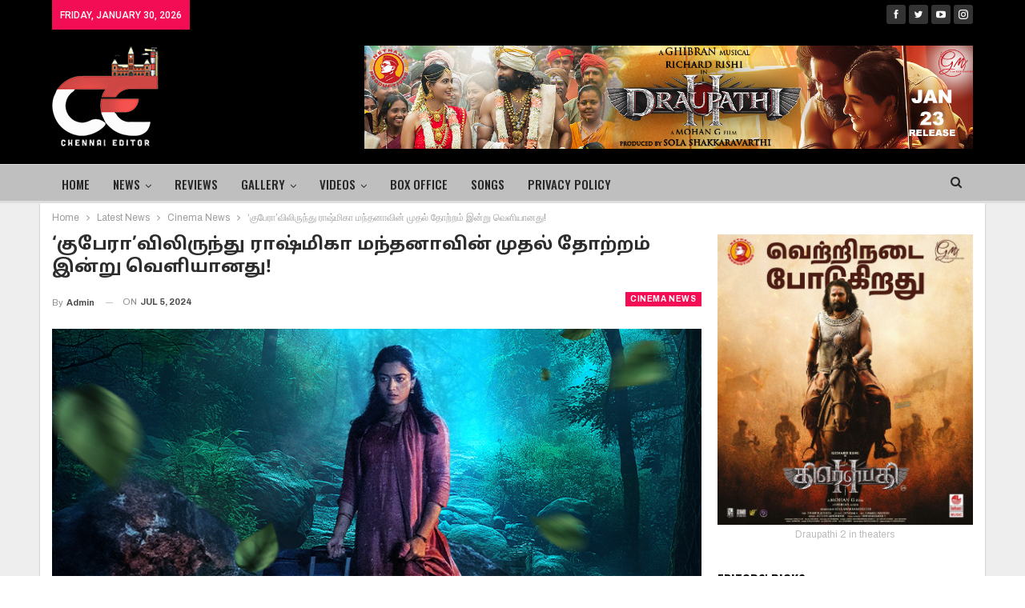

--- FILE ---
content_type: text/html; charset=UTF-8
request_url: https://chennaieditor.com/rashmika-mandannas-first-look-from-kubera/
body_size: 37150
content:
	<!DOCTYPE html>
		<!--[if IE 8]>
	<html class="ie ie8" lang="en-US"> <![endif]-->
	<!--[if IE 9]>
	<html class="ie ie9" lang="en-US"> <![endif]-->
	<!--[if gt IE 9]><!-->
<html lang="en-US"> <!--<![endif]-->
	<head>
				<meta charset="UTF-8">
		<meta http-equiv="X-UA-Compatible" content="IE=edge">
		<meta name="viewport" content="width=device-width, initial-scale=1.0">
		<link rel="pingback" href="https://chennaieditor.com/xmlrpc.php"/>

		<title>‘குபேரா&#8217;விலிருந்து ராஷ்மிகா மந்தனாவின் முதல் தோற்றம் இன்று வெளியானது! &#8211; Chennai Editor</title>
<meta name='robots' content='max-image-preview:large' />
	<style>img:is([sizes="auto" i], [sizes^="auto," i]) { contain-intrinsic-size: 3000px 1500px }</style>
	
<!-- Better Open Graph, Schema.org & Twitter Integration -->
<meta property="og:locale" content="en_us"/>
<meta property="og:site_name" content="Chennai Editor"/>
<meta property="og:url" content="https://chennaieditor.com/rashmika-mandannas-first-look-from-kubera/"/>
<meta property="og:title" content="‘குபேரா&#8217;விலிருந்து ராஷ்மிகா மந்தனாவின் முதல் தோற்றம் இன்று வெளியானது!"/>
<meta property="og:image" content="https://chennaieditor.com/wp-content/uploads/2024/07/Kubera.jpg"/>
<meta property="article:section" content="Cinema News"/>
<meta property="og:description" content="தேசிய விருதின் மூலம் அதிக பாராட்டுக்களை பெற்ற இயக்குனர் சேகர் கம்முலா இயக்கும் சமூகம் சார்ந்த கதையம்சம் கொண்ட &#039;குபேரா&#039;, வரவிருக்கும் பான்-இந்திய திரைப்படங்களில் மிகவும் எதிர்பார்க்கப்படும் ஒன்றாக கருதப்படுகின்றது. மிகவும்  எதிர்பார்க்கப்படும் இந்த சம"/>
<meta property="og:type" content="article"/>
<meta name="twitter:card" content="summary"/>
<meta name="twitter:url" content="https://chennaieditor.com/rashmika-mandannas-first-look-from-kubera/"/>
<meta name="twitter:title" content="‘குபேரா&#8217;விலிருந்து ராஷ்மிகா மந்தனாவின் முதல் தோற்றம் இன்று வெளியானது!"/>
<meta name="twitter:description" content="தேசிய விருதின் மூலம் அதிக பாராட்டுக்களை பெற்ற இயக்குனர் சேகர் கம்முலா இயக்கும் சமூகம் சார்ந்த கதையம்சம் கொண்ட &#039;குபேரா&#039;, வரவிருக்கும் பான்-இந்திய திரைப்படங்களில் மிகவும் எதிர்பார்க்கப்படும் ஒன்றாக கருதப்படுகின்றது. மிகவும்  எதிர்பார்க்கப்படும் இந்த சம"/>
<meta name="twitter:image" content="https://chennaieditor.com/wp-content/uploads/2024/07/Kubera.jpg"/>
<!-- / Better Open Graph, Schema.org & Twitter Integration. -->
<link rel='dns-prefetch' href='//www.googletagmanager.com' />
<link rel='dns-prefetch' href='//fonts.googleapis.com' />
<link rel='dns-prefetch' href='//pagead2.googlesyndication.com' />
<link rel="alternate" type="application/rss+xml" title="Chennai Editor &raquo; Feed" href="https://chennaieditor.com/feed/" />
<link rel="alternate" type="application/rss+xml" title="Chennai Editor &raquo; Comments Feed" href="https://chennaieditor.com/comments/feed/" />
<link rel="alternate" type="application/rss+xml" title="Chennai Editor &raquo; ‘குபேரா&#8217;விலிருந்து ராஷ்மிகா மந்தனாவின் முதல் தோற்றம் இன்று வெளியானது! Comments Feed" href="https://chennaieditor.com/rashmika-mandannas-first-look-from-kubera/feed/" />
<script type="text/javascript">
/* <![CDATA[ */
window._wpemojiSettings = {"baseUrl":"https:\/\/s.w.org\/images\/core\/emoji\/16.0.1\/72x72\/","ext":".png","svgUrl":"https:\/\/s.w.org\/images\/core\/emoji\/16.0.1\/svg\/","svgExt":".svg","source":{"concatemoji":"https:\/\/chennaieditor.com\/wp-includes\/js\/wp-emoji-release.min.js?ver=6.8.3"}};
/*! This file is auto-generated */
!function(s,n){var o,i,e;function c(e){try{var t={supportTests:e,timestamp:(new Date).valueOf()};sessionStorage.setItem(o,JSON.stringify(t))}catch(e){}}function p(e,t,n){e.clearRect(0,0,e.canvas.width,e.canvas.height),e.fillText(t,0,0);var t=new Uint32Array(e.getImageData(0,0,e.canvas.width,e.canvas.height).data),a=(e.clearRect(0,0,e.canvas.width,e.canvas.height),e.fillText(n,0,0),new Uint32Array(e.getImageData(0,0,e.canvas.width,e.canvas.height).data));return t.every(function(e,t){return e===a[t]})}function u(e,t){e.clearRect(0,0,e.canvas.width,e.canvas.height),e.fillText(t,0,0);for(var n=e.getImageData(16,16,1,1),a=0;a<n.data.length;a++)if(0!==n.data[a])return!1;return!0}function f(e,t,n,a){switch(t){case"flag":return n(e,"\ud83c\udff3\ufe0f\u200d\u26a7\ufe0f","\ud83c\udff3\ufe0f\u200b\u26a7\ufe0f")?!1:!n(e,"\ud83c\udde8\ud83c\uddf6","\ud83c\udde8\u200b\ud83c\uddf6")&&!n(e,"\ud83c\udff4\udb40\udc67\udb40\udc62\udb40\udc65\udb40\udc6e\udb40\udc67\udb40\udc7f","\ud83c\udff4\u200b\udb40\udc67\u200b\udb40\udc62\u200b\udb40\udc65\u200b\udb40\udc6e\u200b\udb40\udc67\u200b\udb40\udc7f");case"emoji":return!a(e,"\ud83e\udedf")}return!1}function g(e,t,n,a){var r="undefined"!=typeof WorkerGlobalScope&&self instanceof WorkerGlobalScope?new OffscreenCanvas(300,150):s.createElement("canvas"),o=r.getContext("2d",{willReadFrequently:!0}),i=(o.textBaseline="top",o.font="600 32px Arial",{});return e.forEach(function(e){i[e]=t(o,e,n,a)}),i}function t(e){var t=s.createElement("script");t.src=e,t.defer=!0,s.head.appendChild(t)}"undefined"!=typeof Promise&&(o="wpEmojiSettingsSupports",i=["flag","emoji"],n.supports={everything:!0,everythingExceptFlag:!0},e=new Promise(function(e){s.addEventListener("DOMContentLoaded",e,{once:!0})}),new Promise(function(t){var n=function(){try{var e=JSON.parse(sessionStorage.getItem(o));if("object"==typeof e&&"number"==typeof e.timestamp&&(new Date).valueOf()<e.timestamp+604800&&"object"==typeof e.supportTests)return e.supportTests}catch(e){}return null}();if(!n){if("undefined"!=typeof Worker&&"undefined"!=typeof OffscreenCanvas&&"undefined"!=typeof URL&&URL.createObjectURL&&"undefined"!=typeof Blob)try{var e="postMessage("+g.toString()+"("+[JSON.stringify(i),f.toString(),p.toString(),u.toString()].join(",")+"));",a=new Blob([e],{type:"text/javascript"}),r=new Worker(URL.createObjectURL(a),{name:"wpTestEmojiSupports"});return void(r.onmessage=function(e){c(n=e.data),r.terminate(),t(n)})}catch(e){}c(n=g(i,f,p,u))}t(n)}).then(function(e){for(var t in e)n.supports[t]=e[t],n.supports.everything=n.supports.everything&&n.supports[t],"flag"!==t&&(n.supports.everythingExceptFlag=n.supports.everythingExceptFlag&&n.supports[t]);n.supports.everythingExceptFlag=n.supports.everythingExceptFlag&&!n.supports.flag,n.DOMReady=!1,n.readyCallback=function(){n.DOMReady=!0}}).then(function(){return e}).then(function(){var e;n.supports.everything||(n.readyCallback(),(e=n.source||{}).concatemoji?t(e.concatemoji):e.wpemoji&&e.twemoji&&(t(e.twemoji),t(e.wpemoji)))}))}((window,document),window._wpemojiSettings);
/* ]]> */
</script>
<style id='wp-emoji-styles-inline-css' type='text/css'>

	img.wp-smiley, img.emoji {
		display: inline !important;
		border: none !important;
		box-shadow: none !important;
		height: 1em !important;
		width: 1em !important;
		margin: 0 0.07em !important;
		vertical-align: -0.1em !important;
		background: none !important;
		padding: 0 !important;
	}
</style>
<link rel='stylesheet' id='wp-block-library-css' href='https://chennaieditor.com/wp-includes/css/dist/block-library/style.min.css?ver=6.8.3' type='text/css' media='all' />
<style id='classic-theme-styles-inline-css' type='text/css'>
/*! This file is auto-generated */
.wp-block-button__link{color:#fff;background-color:#32373c;border-radius:9999px;box-shadow:none;text-decoration:none;padding:calc(.667em + 2px) calc(1.333em + 2px);font-size:1.125em}.wp-block-file__button{background:#32373c;color:#fff;text-decoration:none}
</style>
<style id='global-styles-inline-css' type='text/css'>
:root{--wp--preset--aspect-ratio--square: 1;--wp--preset--aspect-ratio--4-3: 4/3;--wp--preset--aspect-ratio--3-4: 3/4;--wp--preset--aspect-ratio--3-2: 3/2;--wp--preset--aspect-ratio--2-3: 2/3;--wp--preset--aspect-ratio--16-9: 16/9;--wp--preset--aspect-ratio--9-16: 9/16;--wp--preset--color--black: #000000;--wp--preset--color--cyan-bluish-gray: #abb8c3;--wp--preset--color--white: #ffffff;--wp--preset--color--pale-pink: #f78da7;--wp--preset--color--vivid-red: #cf2e2e;--wp--preset--color--luminous-vivid-orange: #ff6900;--wp--preset--color--luminous-vivid-amber: #fcb900;--wp--preset--color--light-green-cyan: #7bdcb5;--wp--preset--color--vivid-green-cyan: #00d084;--wp--preset--color--pale-cyan-blue: #8ed1fc;--wp--preset--color--vivid-cyan-blue: #0693e3;--wp--preset--color--vivid-purple: #9b51e0;--wp--preset--gradient--vivid-cyan-blue-to-vivid-purple: linear-gradient(135deg,rgba(6,147,227,1) 0%,rgb(155,81,224) 100%);--wp--preset--gradient--light-green-cyan-to-vivid-green-cyan: linear-gradient(135deg,rgb(122,220,180) 0%,rgb(0,208,130) 100%);--wp--preset--gradient--luminous-vivid-amber-to-luminous-vivid-orange: linear-gradient(135deg,rgba(252,185,0,1) 0%,rgba(255,105,0,1) 100%);--wp--preset--gradient--luminous-vivid-orange-to-vivid-red: linear-gradient(135deg,rgba(255,105,0,1) 0%,rgb(207,46,46) 100%);--wp--preset--gradient--very-light-gray-to-cyan-bluish-gray: linear-gradient(135deg,rgb(238,238,238) 0%,rgb(169,184,195) 100%);--wp--preset--gradient--cool-to-warm-spectrum: linear-gradient(135deg,rgb(74,234,220) 0%,rgb(151,120,209) 20%,rgb(207,42,186) 40%,rgb(238,44,130) 60%,rgb(251,105,98) 80%,rgb(254,248,76) 100%);--wp--preset--gradient--blush-light-purple: linear-gradient(135deg,rgb(255,206,236) 0%,rgb(152,150,240) 100%);--wp--preset--gradient--blush-bordeaux: linear-gradient(135deg,rgb(254,205,165) 0%,rgb(254,45,45) 50%,rgb(107,0,62) 100%);--wp--preset--gradient--luminous-dusk: linear-gradient(135deg,rgb(255,203,112) 0%,rgb(199,81,192) 50%,rgb(65,88,208) 100%);--wp--preset--gradient--pale-ocean: linear-gradient(135deg,rgb(255,245,203) 0%,rgb(182,227,212) 50%,rgb(51,167,181) 100%);--wp--preset--gradient--electric-grass: linear-gradient(135deg,rgb(202,248,128) 0%,rgb(113,206,126) 100%);--wp--preset--gradient--midnight: linear-gradient(135deg,rgb(2,3,129) 0%,rgb(40,116,252) 100%);--wp--preset--font-size--small: 13px;--wp--preset--font-size--medium: 20px;--wp--preset--font-size--large: 36px;--wp--preset--font-size--x-large: 42px;--wp--preset--spacing--20: 0.44rem;--wp--preset--spacing--30: 0.67rem;--wp--preset--spacing--40: 1rem;--wp--preset--spacing--50: 1.5rem;--wp--preset--spacing--60: 2.25rem;--wp--preset--spacing--70: 3.38rem;--wp--preset--spacing--80: 5.06rem;--wp--preset--shadow--natural: 6px 6px 9px rgba(0, 0, 0, 0.2);--wp--preset--shadow--deep: 12px 12px 50px rgba(0, 0, 0, 0.4);--wp--preset--shadow--sharp: 6px 6px 0px rgba(0, 0, 0, 0.2);--wp--preset--shadow--outlined: 6px 6px 0px -3px rgba(255, 255, 255, 1), 6px 6px rgba(0, 0, 0, 1);--wp--preset--shadow--crisp: 6px 6px 0px rgba(0, 0, 0, 1);}:where(.is-layout-flex){gap: 0.5em;}:where(.is-layout-grid){gap: 0.5em;}body .is-layout-flex{display: flex;}.is-layout-flex{flex-wrap: wrap;align-items: center;}.is-layout-flex > :is(*, div){margin: 0;}body .is-layout-grid{display: grid;}.is-layout-grid > :is(*, div){margin: 0;}:where(.wp-block-columns.is-layout-flex){gap: 2em;}:where(.wp-block-columns.is-layout-grid){gap: 2em;}:where(.wp-block-post-template.is-layout-flex){gap: 1.25em;}:where(.wp-block-post-template.is-layout-grid){gap: 1.25em;}.has-black-color{color: var(--wp--preset--color--black) !important;}.has-cyan-bluish-gray-color{color: var(--wp--preset--color--cyan-bluish-gray) !important;}.has-white-color{color: var(--wp--preset--color--white) !important;}.has-pale-pink-color{color: var(--wp--preset--color--pale-pink) !important;}.has-vivid-red-color{color: var(--wp--preset--color--vivid-red) !important;}.has-luminous-vivid-orange-color{color: var(--wp--preset--color--luminous-vivid-orange) !important;}.has-luminous-vivid-amber-color{color: var(--wp--preset--color--luminous-vivid-amber) !important;}.has-light-green-cyan-color{color: var(--wp--preset--color--light-green-cyan) !important;}.has-vivid-green-cyan-color{color: var(--wp--preset--color--vivid-green-cyan) !important;}.has-pale-cyan-blue-color{color: var(--wp--preset--color--pale-cyan-blue) !important;}.has-vivid-cyan-blue-color{color: var(--wp--preset--color--vivid-cyan-blue) !important;}.has-vivid-purple-color{color: var(--wp--preset--color--vivid-purple) !important;}.has-black-background-color{background-color: var(--wp--preset--color--black) !important;}.has-cyan-bluish-gray-background-color{background-color: var(--wp--preset--color--cyan-bluish-gray) !important;}.has-white-background-color{background-color: var(--wp--preset--color--white) !important;}.has-pale-pink-background-color{background-color: var(--wp--preset--color--pale-pink) !important;}.has-vivid-red-background-color{background-color: var(--wp--preset--color--vivid-red) !important;}.has-luminous-vivid-orange-background-color{background-color: var(--wp--preset--color--luminous-vivid-orange) !important;}.has-luminous-vivid-amber-background-color{background-color: var(--wp--preset--color--luminous-vivid-amber) !important;}.has-light-green-cyan-background-color{background-color: var(--wp--preset--color--light-green-cyan) !important;}.has-vivid-green-cyan-background-color{background-color: var(--wp--preset--color--vivid-green-cyan) !important;}.has-pale-cyan-blue-background-color{background-color: var(--wp--preset--color--pale-cyan-blue) !important;}.has-vivid-cyan-blue-background-color{background-color: var(--wp--preset--color--vivid-cyan-blue) !important;}.has-vivid-purple-background-color{background-color: var(--wp--preset--color--vivid-purple) !important;}.has-black-border-color{border-color: var(--wp--preset--color--black) !important;}.has-cyan-bluish-gray-border-color{border-color: var(--wp--preset--color--cyan-bluish-gray) !important;}.has-white-border-color{border-color: var(--wp--preset--color--white) !important;}.has-pale-pink-border-color{border-color: var(--wp--preset--color--pale-pink) !important;}.has-vivid-red-border-color{border-color: var(--wp--preset--color--vivid-red) !important;}.has-luminous-vivid-orange-border-color{border-color: var(--wp--preset--color--luminous-vivid-orange) !important;}.has-luminous-vivid-amber-border-color{border-color: var(--wp--preset--color--luminous-vivid-amber) !important;}.has-light-green-cyan-border-color{border-color: var(--wp--preset--color--light-green-cyan) !important;}.has-vivid-green-cyan-border-color{border-color: var(--wp--preset--color--vivid-green-cyan) !important;}.has-pale-cyan-blue-border-color{border-color: var(--wp--preset--color--pale-cyan-blue) !important;}.has-vivid-cyan-blue-border-color{border-color: var(--wp--preset--color--vivid-cyan-blue) !important;}.has-vivid-purple-border-color{border-color: var(--wp--preset--color--vivid-purple) !important;}.has-vivid-cyan-blue-to-vivid-purple-gradient-background{background: var(--wp--preset--gradient--vivid-cyan-blue-to-vivid-purple) !important;}.has-light-green-cyan-to-vivid-green-cyan-gradient-background{background: var(--wp--preset--gradient--light-green-cyan-to-vivid-green-cyan) !important;}.has-luminous-vivid-amber-to-luminous-vivid-orange-gradient-background{background: var(--wp--preset--gradient--luminous-vivid-amber-to-luminous-vivid-orange) !important;}.has-luminous-vivid-orange-to-vivid-red-gradient-background{background: var(--wp--preset--gradient--luminous-vivid-orange-to-vivid-red) !important;}.has-very-light-gray-to-cyan-bluish-gray-gradient-background{background: var(--wp--preset--gradient--very-light-gray-to-cyan-bluish-gray) !important;}.has-cool-to-warm-spectrum-gradient-background{background: var(--wp--preset--gradient--cool-to-warm-spectrum) !important;}.has-blush-light-purple-gradient-background{background: var(--wp--preset--gradient--blush-light-purple) !important;}.has-blush-bordeaux-gradient-background{background: var(--wp--preset--gradient--blush-bordeaux) !important;}.has-luminous-dusk-gradient-background{background: var(--wp--preset--gradient--luminous-dusk) !important;}.has-pale-ocean-gradient-background{background: var(--wp--preset--gradient--pale-ocean) !important;}.has-electric-grass-gradient-background{background: var(--wp--preset--gradient--electric-grass) !important;}.has-midnight-gradient-background{background: var(--wp--preset--gradient--midnight) !important;}.has-small-font-size{font-size: var(--wp--preset--font-size--small) !important;}.has-medium-font-size{font-size: var(--wp--preset--font-size--medium) !important;}.has-large-font-size{font-size: var(--wp--preset--font-size--large) !important;}.has-x-large-font-size{font-size: var(--wp--preset--font-size--x-large) !important;}
:where(.wp-block-post-template.is-layout-flex){gap: 1.25em;}:where(.wp-block-post-template.is-layout-grid){gap: 1.25em;}
:where(.wp-block-columns.is-layout-flex){gap: 2em;}:where(.wp-block-columns.is-layout-grid){gap: 2em;}
:root :where(.wp-block-pullquote){font-size: 1.5em;line-height: 1.6;}
</style>
<link rel='stylesheet' id='bwg_fonts-css' href='https://chennaieditor.com/wp-content/plugins/photo-gallery/css/bwg-fonts/fonts.css?ver=0.0.1' type='text/css' media='all' />
<link rel='stylesheet' id='sumoselect-css' href='https://chennaieditor.com/wp-content/plugins/photo-gallery/css/sumoselect.min.css?ver=3.4.6' type='text/css' media='all' />
<link rel='stylesheet' id='mCustomScrollbar-css' href='https://chennaieditor.com/wp-content/plugins/photo-gallery/css/jquery.mCustomScrollbar.min.css?ver=3.1.5' type='text/css' media='all' />
<link rel='stylesheet' id='bwg_googlefonts-css' href='https://fonts.googleapis.com/css?family=Ubuntu&#038;subset=greek,latin,greek-ext,vietnamese,cyrillic-ext,latin-ext,cyrillic' type='text/css' media='all' />
<link rel='stylesheet' id='bwg_frontend-css' href='https://chennaieditor.com/wp-content/plugins/photo-gallery/css/styles.min.css?ver=1.8.35' type='text/css' media='all' />
<link rel='stylesheet' id='better-framework-main-fonts-css' href='https://fonts.googleapis.com/css?family=Archivo:400,600,700%7COswald:500,600%7CRoboto:500,400%7CLato:400&#038;display=swap' type='text/css' media='all' />
<link rel='stylesheet' id='better-framework-font-1-css' href='//fonts.googleapis.com/earlyaccess/droidsanstamil.css' type='text/css' media='all' />
<script type="text/javascript" src="https://chennaieditor.com/wp-includes/js/jquery/jquery.min.js?ver=3.7.1" id="jquery-core-js"></script>
<script type="text/javascript" src="https://chennaieditor.com/wp-includes/js/jquery/jquery-migrate.min.js?ver=3.4.1" id="jquery-migrate-js"></script>
<script type="text/javascript" src="https://chennaieditor.com/wp-content/plugins/photo-gallery/js/jquery.sumoselect.min.js?ver=3.4.6" id="sumoselect-js"></script>
<script type="text/javascript" src="https://chennaieditor.com/wp-content/plugins/photo-gallery/js/tocca.min.js?ver=2.0.9" id="bwg_mobile-js"></script>
<script type="text/javascript" src="https://chennaieditor.com/wp-content/plugins/photo-gallery/js/jquery.mCustomScrollbar.concat.min.js?ver=3.1.5" id="mCustomScrollbar-js"></script>
<script type="text/javascript" src="https://chennaieditor.com/wp-content/plugins/photo-gallery/js/jquery.fullscreen.min.js?ver=0.6.0" id="jquery-fullscreen-js"></script>
<script type="text/javascript" id="bwg_frontend-js-extra">
/* <![CDATA[ */
var bwg_objectsL10n = {"bwg_field_required":"field is required.","bwg_mail_validation":"This is not a valid email address.","bwg_search_result":"There are no images matching your search.","bwg_select_tag":"Select Tag","bwg_order_by":"Order By","bwg_search":"Search","bwg_show_ecommerce":"Show Ecommerce","bwg_hide_ecommerce":"Hide Ecommerce","bwg_show_comments":"Show Comments","bwg_hide_comments":"Hide Comments","bwg_restore":"Restore","bwg_maximize":"Maximize","bwg_fullscreen":"Fullscreen","bwg_exit_fullscreen":"Exit Fullscreen","bwg_search_tag":"SEARCH...","bwg_tag_no_match":"No tags found","bwg_all_tags_selected":"All tags selected","bwg_tags_selected":"tags selected","play":"Play","pause":"Pause","is_pro":"","bwg_play":"Play","bwg_pause":"Pause","bwg_hide_info":"Hide info","bwg_show_info":"Show info","bwg_hide_rating":"Hide rating","bwg_show_rating":"Show rating","ok":"Ok","cancel":"Cancel","select_all":"Select all","lazy_load":"0","lazy_loader":"https:\/\/chennaieditor.com\/wp-content\/plugins\/photo-gallery\/images\/ajax_loader.png","front_ajax":"0","bwg_tag_see_all":"see all tags","bwg_tag_see_less":"see less tags"};
/* ]]> */
</script>
<script type="text/javascript" src="https://chennaieditor.com/wp-content/plugins/photo-gallery/js/scripts.min.js?ver=1.8.35" id="bwg_frontend-js"></script>
<!--[if lt IE 9]>
<script type="text/javascript" src="https://chennaieditor.com/wp-content/themes/publisher/includes/libs/better-framework/assets/js/html5shiv.min.js?ver=3.15.0" id="bf-html5shiv-js"></script>
<![endif]-->
<!--[if lt IE 9]>
<script type="text/javascript" src="https://chennaieditor.com/wp-content/themes/publisher/includes/libs/better-framework/assets/js/respond.min.js?ver=3.15.0" id="bf-respond-js"></script>
<![endif]-->

<!-- Google tag (gtag.js) snippet added by Site Kit -->
<!-- Google Analytics snippet added by Site Kit -->
<script type="text/javascript" src="https://www.googletagmanager.com/gtag/js?id=GT-5DGGGVB" id="google_gtagjs-js" async></script>
<script type="text/javascript" id="google_gtagjs-js-after">
/* <![CDATA[ */
window.dataLayer = window.dataLayer || [];function gtag(){dataLayer.push(arguments);}
gtag("set","linker",{"domains":["chennaieditor.com"]});
gtag("js", new Date());
gtag("set", "developer_id.dZTNiMT", true);
gtag("config", "GT-5DGGGVB");
/* ]]> */
</script>
<link rel="https://api.w.org/" href="https://chennaieditor.com/wp-json/" /><link rel="alternate" title="JSON" type="application/json" href="https://chennaieditor.com/wp-json/wp/v2/posts/20691" /><link rel="EditURI" type="application/rsd+xml" title="RSD" href="https://chennaieditor.com/xmlrpc.php?rsd" />
<meta name="generator" content="WordPress 6.8.3" />
<link rel="canonical" href="https://chennaieditor.com/rashmika-mandannas-first-look-from-kubera/" />
<link rel='shortlink' href='https://chennaieditor.com/?p=20691' />
<link rel="alternate" title="oEmbed (JSON)" type="application/json+oembed" href="https://chennaieditor.com/wp-json/oembed/1.0/embed?url=https%3A%2F%2Fchennaieditor.com%2Frashmika-mandannas-first-look-from-kubera%2F" />
<link rel="alternate" title="oEmbed (XML)" type="text/xml+oembed" href="https://chennaieditor.com/wp-json/oembed/1.0/embed?url=https%3A%2F%2Fchennaieditor.com%2Frashmika-mandannas-first-look-from-kubera%2F&#038;format=xml" />
<meta name="generator" content="Site Kit by Google 1.160.1" />
<!-- Google AdSense meta tags added by Site Kit -->
<meta name="google-adsense-platform-account" content="ca-host-pub-2644536267352236">
<meta name="google-adsense-platform-domain" content="sitekit.withgoogle.com">
<!-- End Google AdSense meta tags added by Site Kit -->
<meta name="generator" content="Powered by WPBakery Page Builder - drag and drop page builder for WordPress."/>
<script type="application/ld+json">{
    "@context": "http://schema.org/",
    "@type": "Organization",
    "@id": "#organization",
    "logo": {
        "@type": "ImageObject",
        "url": "https://chennaieditor.com/wp-content/uploads/2022/02/logo-1-copy.png"
    },
    "url": "https://chennaieditor.com/",
    "name": "Chennai Editor",
    "description": ""
}</script>
<script type="application/ld+json">{
    "@context": "http://schema.org/",
    "@type": "WebSite",
    "name": "Chennai Editor",
    "alternateName": "",
    "url": "https://chennaieditor.com/"
}</script>
<script type="application/ld+json">{
    "@context": "http://schema.org/",
    "@type": "BlogPosting",
    "headline": "\u2018\u0b95\u0bc1\u0baa\u0bc7\u0bb0\u0bbe'\u0bb5\u0bbf\u0bb2\u0bbf\u0bb0\u0bc1\u0ba8\u0bcd\u0ba4\u0bc1 \u0bb0\u0bbe\u0bb7\u0bcd\u0bae\u0bbf\u0b95\u0bbe \u0bae\u0ba8\u0bcd\u0ba4\u0ba9\u0bbe\u0bb5\u0bbf\u0ba9\u0bcd \u0bae\u0bc1\u0ba4\u0bb2\u0bcd \u0ba4\u0bcb\u0bb1\u0bcd\u0bb1\u0bae\u0bcd \u0b87\u0ba9\u0bcd\u0bb1\u0bc1 \u0bb5\u0bc6\u0bb3\u0bbf\u0baf\u0bbe\u0ba9\u0ba4\u0bc1!",
    "description": "\u0ba4\u0bc7\u0b9a\u0bbf\u0baf \u0bb5\u0bbf\u0bb0\u0bc1\u0ba4\u0bbf\u0ba9\u0bcd \u0bae\u0bc2\u0bb2\u0bae\u0bcd \u0b85\u0ba4\u0bbf\u0b95 \u0baa\u0bbe\u0bb0\u0bbe\u0b9f\u0bcd\u0b9f\u0bc1\u0b95\u0bcd\u0b95\u0bb3\u0bc8 \u0baa\u0bc6\u0bb1\u0bcd\u0bb1 \u0b87\u0baf\u0b95\u0bcd\u0b95\u0bc1\u0ba9\u0bb0\u0bcd \u0b9a\u0bc7\u0b95\u0bb0\u0bcd \u0b95\u0bae\u0bcd\u0bae\u0bc1\u0bb2\u0bbe \u0b87\u0baf\u0b95\u0bcd\u0b95\u0bc1\u0bae\u0bcd \u0b9a\u0bae\u0bc2\u0b95\u0bae\u0bcd \u0b9a\u0bbe\u0bb0\u0bcd\u0ba8\u0bcd\u0ba4 \u0b95\u0ba4\u0bc8\u0baf\u0bae\u0bcd\u0b9a\u0bae\u0bcd \u0b95\u0bca\u0ba3\u0bcd\u0b9f '\u0b95\u0bc1\u0baa\u0bc7\u0bb0\u0bbe', \u0bb5\u0bb0\u0bb5\u0bbf\u0bb0\u0bc1\u0b95\u0bcd\u0b95\u0bc1\u0bae\u0bcd \u0baa\u0bbe\u0ba9\u0bcd-\u0b87\u0ba8\u0bcd\u0ba4\u0bbf\u0baf \u0ba4\u0bbf\u0bb0\u0bc8\u0baa\u0bcd\u0baa\u0b9f\u0b99\u0bcd\u0b95\u0bb3\u0bbf\u0bb2\u0bcd \u0bae\u0bbf\u0b95\u0bb5\u0bc1\u0bae\u0bcd \u0b8e\u0ba4\u0bbf\u0bb0\u0bcd\u0baa\u0bbe\u0bb0\u0bcd\u0b95\u0bcd\u0b95\u0baa\u0bcd\u0baa\u0b9f\u0bc1\u0bae\u0bcd \u0b92\u0ba9\u0bcd\u0bb1\u0bbe\u0b95 \u0b95\u0bb0\u0bc1\u0ba4\u0baa\u0bcd\u0baa\u0b9f\u0bc1\u0b95\u0bbf\u0ba9\u0bcd\u0bb1\u0ba4\u0bc1. \u0bae\u0bbf\u0b95\u0bb5\u0bc1\u0bae\u0bcd\u00a0 \u0b8e\u0ba4\u0bbf\u0bb0\u0bcd\u0baa\u0bbe\u0bb0\u0bcd\u0b95\u0bcd\u0b95\u0baa\u0bcd\u0baa\u0b9f\u0bc1\u0bae\u0bcd \u0b87\u0ba8\u0bcd\u0ba4 \u0b9a\u0bae",
    "datePublished": "2024-07-05",
    "dateModified": "2024-07-05",
    "author": {
        "@type": "Person",
        "@id": "#person-admin",
        "name": "admin"
    },
    "image": "https://chennaieditor.com/wp-content/uploads/2024/07/Kubera.jpg",
    "interactionStatistic": [
        {
            "@type": "InteractionCounter",
            "interactionType": "http://schema.org/CommentAction",
            "userInteractionCount": "0"
        }
    ],
    "publisher": {
        "@id": "#organization"
    },
    "mainEntityOfPage": "https://chennaieditor.com/rashmika-mandannas-first-look-from-kubera/"
}</script>

<!-- Google AdSense snippet added by Site Kit -->
<script type="text/javascript" async="async" src="https://pagead2.googlesyndication.com/pagead/js/adsbygoogle.js?client=ca-pub-3152382818861499&amp;host=ca-host-pub-2644536267352236" crossorigin="anonymous"></script>

<!-- End Google AdSense snippet added by Site Kit -->
<link rel='stylesheet' id='bs-icons' href='https://chennaieditor.com/wp-content/themes/publisher/includes/libs/better-framework/assets/css/bs-icons.css' type='text/css' media='all' />
<link rel='stylesheet' id='better-social-counter' href='https://chennaieditor.com/wp-content/plugins/better-social-counter/css/style.min.css' type='text/css' media='all' />
<link rel='stylesheet' id='bf-slick' href='https://chennaieditor.com/wp-content/themes/publisher/includes/libs/better-framework/assets/css/slick.min.css' type='text/css' media='all' />
<link rel='stylesheet' id='br-numbers' href='https://fonts.googleapis.com/css?family=Oswald&text=0123456789./\%' type='text/css' media='all' />
<link rel='stylesheet' id='better-reviews' href='https://chennaieditor.com/wp-content/plugins/better-reviews/css/better-reviews.min.css' type='text/css' media='all' />
<link rel='stylesheet' id='pretty-photo' href='https://chennaieditor.com/wp-content/themes/publisher/includes/libs/better-framework/assets/css/pretty-photo.min.css' type='text/css' media='all' />
<link rel='stylesheet' id='theme-libs' href='https://chennaieditor.com/wp-content/themes/publisher/css/theme-libs.min.css' type='text/css' media='all' />
<link rel='stylesheet' id='fontawesome' href='https://chennaieditor.com/wp-content/themes/publisher/includes/libs/better-framework/assets/css/font-awesome.min.css' type='text/css' media='all' />
<link rel='stylesheet' id='publisher' href='https://chennaieditor.com/wp-content/themes/publisher/style-7.11.0.min.css' type='text/css' media='all' />
<link rel='stylesheet' id='publisher-theme-staff-post' href='https://chennaieditor.com/wp-content/themes/publisher/includes/styles/staff-post/style.min.css' type='text/css' media='all' />
<link rel='stylesheet' id='7.11.0-1768879551' href='https://chennaieditor.com/wp-content/bs-booster-cache/91ddfbe791fefa724ef9dcf57f64e1bc.css' type='text/css' media='all' />
<link rel="icon" href="https://chennaieditor.com/wp-content/uploads/2021/07/cropped-logo-32x32.png" sizes="32x32" />
<link rel="icon" href="https://chennaieditor.com/wp-content/uploads/2021/07/cropped-logo-192x192.png" sizes="192x192" />
<link rel="apple-touch-icon" href="https://chennaieditor.com/wp-content/uploads/2021/07/cropped-logo-180x180.png" />
<meta name="msapplication-TileImage" content="https://chennaieditor.com/wp-content/uploads/2021/07/cropped-logo-270x270.png" />
<noscript><style> .wpb_animate_when_almost_visible { opacity: 1; }</style></noscript>	</head>

<body class="wp-singular post-template-default single single-post postid-20691 single-format-standard wp-theme-publisher bs-theme bs-publisher bs-publisher-staff-post active-light-box ltr close-rh page-layout-2-col page-layout-2-col-right boxed main-menu-sticky-smart main-menu-out-full-width active-ajax-search single-prim-cat-12 single-cat-12  bs-show-ha bs-show-ha-a wpb-js-composer js-comp-ver-6.2.0 vc_responsive bs-ll-a" dir="ltr">
	<header id="header" class="site-header header-style-2 full-width" itemscope="itemscope" itemtype="https://schema.org/WPHeader">

		<section class="topbar topbar-style-1 hidden-xs hidden-xs">
	<div class="content-wrap">
		<div class="container">
			<div class="topbar-inner clearfix">

									<div class="section-links">
								<div  class="  better-studio-shortcode bsc-clearfix better-social-counter style-button not-colored in-4-col">
						<ul class="social-list bsc-clearfix"><li class="social-item facebook"><a href = "https://www.facebook.com/" target = "_blank" > <i class="item-icon bsfi-facebook" ></i><span class="item-title" > Likes </span> </a> </li> <li class="social-item twitter"><a href = "https://twitter.com/#" target = "_blank" > <i class="item-icon bsfi-twitter" ></i><span class="item-title" > Followers </span> </a> </li> <li class="social-item youtube"><a href = "https://youtube.com/user/#" target = "_blank" > <i class="item-icon bsfi-youtube" ></i><span class="item-title" > Subscribers </span> </a> </li> <li class="social-item instagram"><a href = "https://instagram.com/#" target = "_blank" > <i class="item-icon bsfi-instagram" ></i><span class="item-title" > Followers </span> </a> </li> 			</ul>
		</div>
							</div>
				
				<div class="section-menu">
						<div id="menu-top" class="menu top-menu-wrapper" role="navigation" itemscope="itemscope" itemtype="https://schema.org/SiteNavigationElement">
		<nav class="top-menu-container">

			<ul id="top-navigation" class="top-menu menu clearfix bsm-pure">
									<li id="topbar-date" class="menu-item menu-item-date">
					<span
						class="topbar-date">Friday, January 30, 2026</span>
					</li>
								</ul>

		</nav>
	</div>
				</div>
			</div>
		</div>
	</div>
</section>
		<div class="header-inner">
			<div class="content-wrap">
				<div class="container">
					<div class="row">
						<div class="row-height">
							<div class="logo-col col-xs-4">
								<div class="col-inside">
									<div id="site-branding" class="site-branding">
	<p  id="site-title" class="logo h1 img-logo">
	<a href="https://chennaieditor.com/" itemprop="url" rel="home">
					<img id="site-logo" src="https://chennaieditor.com/wp-content/uploads/2022/02/logo-1-copy.png"
			     alt="Publisher"  data-bsrjs="https://chennaieditor.com/wp-content/uploads/2022/02/logo-1-copy.png"  />

			<span class="site-title">Publisher - </span>
				</a>
</p>
</div><!-- .site-branding -->
								</div>
							</div>
															<div class="sidebar-col col-xs-8">
									<div class="col-inside">
										<aside id="sidebar" class="sidebar" role="complementary" itemscope="itemscope" itemtype="https://schema.org/WPSideBar">
											<div class="tadryp tadryp-clearfix tadryp-pubadban tadryp-show-desktop tadryp-show-tablet-portrait tadryp-show-tablet-landscape tadryp-show-phone tadryp-loc-header_aside_logo tadryp-align-center tadryp-column-1"><div id="tadryp-11216-592469161" class="tadryp-container tadryp-type-image " itemscope="" itemtype="https://schema.org/WPAdBlock" data-adid="11216" data-type="image"><a itemprop="url" class="tadryp-link" href="https://youtu.be/EP3z-UQeELY?si=HUrol8R1FOUPrbgP" target="_blank" ><img class="tadryp-image" src="http://chennaieditor.com/wp-content/uploads/2026/01/chennaieditor_draupathi2.jpg" alt="- Advertisement -" /></a><p class='tadryp-caption tadryp-caption-below'>- Advertisement -</p></div></div>										</aside>
									</div>
								</div>
														</div>
					</div>
				</div>
			</div>
		</div>

		<div id="menu-main" class="menu main-menu-wrapper show-search-item menu-actions-btn-width-1" role="navigation" itemscope="itemscope" itemtype="https://schema.org/SiteNavigationElement">
	<div class="main-menu-inner">
		<div class="content-wrap">
			<div class="container">

				<nav class="main-menu-container">
					<ul id="main-navigation" class="main-menu menu bsm-pure clearfix">
						<li id="menu-item-17176" class="menu-item menu-item-type-post_type menu-item-object-page menu-item-home better-anim-fade menu-item-17176"><a href="https://chennaieditor.com/">Home</a></li>
<li id="menu-item-11331" class="menu-item menu-item-type-taxonomy menu-item-object-category current-post-ancestor menu-item-has-children menu-term-9 better-anim-fade menu-item-has-children menu-item-has-mega menu-item-mega-tabbed-grid-posts menu-item-11331"><a href="https://chennaieditor.com/category/latest-news/">News</a>
<!-- Mega Menu Start -->
	<div class="mega-menu tabbed-grid-posts">
		<div class="content-wrap clearfix">
			<ul class="tabs-section">
								<li class="active">
					<a href="https://chennaieditor.com/category/latest-news/"
					   data-target="#mtab-1929240278-9"
					   data-toggle="tab" aria-expanded="true"
					   class="term-9">
						<i class="fa fa-angle-right"></i> All					</a>
				</li>
									<li>
						<a href="https://chennaieditor.com/category/latest-news/india/"
						   data-target="#mtab-1929240278-37"
						   data-deferred-init="461337449"
						   data-toggle="tab" data-deferred-event="mouseenter"
						   class="term-37">
							<i class="fa fa-angle-right"></i> India						</a>
					</li>
										<li>
						<a href="https://chennaieditor.com/category/latest-news/world/"
						   data-target="#mtab-1929240278-40"
						   data-deferred-init="40463650"
						   data-toggle="tab" data-deferred-event="mouseenter"
						   class="term-40">
							<i class="fa fa-angle-right"></i> World						</a>
					</li>
										<li>
						<a href="https://chennaieditor.com/category/latest-news/political/"
						   data-target="#mtab-1929240278-41"
						   data-deferred-init="708729245"
						   data-toggle="tab" data-deferred-event="mouseenter"
						   class="term-41">
							<i class="fa fa-angle-right"></i> Political						</a>
					</li>
										<li>
						<a href="https://chennaieditor.com/category/latest-news/tamilnadu/"
						   data-target="#mtab-1929240278-1812"
						   data-deferred-init="998240753"
						   data-toggle="tab" data-deferred-event="mouseenter"
						   class="term-1812">
							<i class="fa fa-angle-right"></i> Tamilnadu						</a>
					</li>
										<li>
						<a href="https://chennaieditor.com/category/latest-news/cinema/"
						   data-target="#mtab-1929240278-12"
						   data-deferred-init="1680157113"
						   data-toggle="tab" data-deferred-event="mouseenter"
						   class="term-12">
							<i class="fa fa-angle-right"></i> Cinema News						</a>
					</li>
								</ul>
			<div class="tab-content">
				<div class="tab-pane bs-tab-anim bs-tab-animated active"
				     id="mtab-1929240278-9">
							<div class="bs-pagination-wrapper main-term-9 next_prev ">
			<div class="listing listing-grid listing-grid-1 clearfix columns-3">
		<div class="post-26539 type-post format-standard has-post-thumbnail  simple-grid  listing-item listing-item-grid listing-item-grid-1 main-term-12">
	<div class="item-inner">
					<div class="featured clearfix">
				<div class="term-badges floated"><span class="term-badge term-12"><a href="https://chennaieditor.com/category/latest-news/cinema/">Cinema News</a></span></div>				<a  title="‘காந்தி டாக்ஸ்’ ஜனவரி 30 ஆம் தேதி திரையரங்குகளில் வெளியாகிறது!" data-src="https://chennaieditor.com/wp-content/uploads/2026/01/GandhiTalks-2-357x210.jpg" data-bs-srcset="{&quot;baseurl&quot;:&quot;https:\/\/chennaieditor.com\/wp-content\/uploads\/2026\/01\/&quot;,&quot;sizes&quot;:{&quot;210&quot;:&quot;GandhiTalks-2-210x136.jpg&quot;,&quot;279&quot;:&quot;GandhiTalks-2-279x220.jpg&quot;,&quot;357&quot;:&quot;GandhiTalks-2-357x210.jpg&quot;,&quot;750&quot;:&quot;GandhiTalks-2-750x430.jpg&quot;,&quot;800&quot;:&quot;GandhiTalks-2.jpg&quot;}}"						class="img-holder" href="https://chennaieditor.com/gandhi-talks-trailer-vijay-s-arvind-s-aditi-rao-a-r-rahman/"></a>

							</div>
		<p class="title">		<a href="https://chennaieditor.com/gandhi-talks-trailer-vijay-s-arvind-s-aditi-rao-a-r-rahman/" class="post-title post-url">
			‘காந்தி டாக்ஸ்’ ஜனவரி 30 ஆம் தேதி திரையரங்குகளில் வெளியாகிறது!		</a>
		</p>	</div>
	</div >
	<div class="post-26535 type-post format-standard has-post-thumbnail  simple-grid  listing-item listing-item-grid listing-item-grid-1 main-term-12">
	<div class="item-inner">
					<div class="featured clearfix">
				<div class="term-badges floated"><span class="term-badge term-12"><a href="https://chennaieditor.com/category/latest-news/cinema/">Cinema News</a></span></div>				<a  title="விஷால் &#8211; சுந்தர் சி கூட்டணியில் உருவாகும் அதிரடி நகைச்சுவை திரைப்படம்!" data-src="https://chennaieditor.com/wp-content/uploads/2026/01/Purushan-357x210.jpg" data-bs-srcset="{&quot;baseurl&quot;:&quot;https:\/\/chennaieditor.com\/wp-content\/uploads\/2026\/01\/&quot;,&quot;sizes&quot;:{&quot;210&quot;:&quot;Purushan-210x136.jpg&quot;,&quot;279&quot;:&quot;Purushan-279x220.jpg&quot;,&quot;357&quot;:&quot;Purushan-357x210.jpg&quot;,&quot;750&quot;:&quot;Purushan-750x430.jpg&quot;,&quot;1600&quot;:&quot;Purushan.jpg&quot;}}"						class="img-holder" href="https://chennaieditor.com/sundhar-c-and-vishal-purushan/"></a>

							</div>
		<p class="title">		<a href="https://chennaieditor.com/sundhar-c-and-vishal-purushan/" class="post-title post-url">
			விஷால் &#8211; சுந்தர் சி கூட்டணியில் உருவாகும் அதிரடி நகைச்சுவை திரைப்படம்!		</a>
		</p>	</div>
	</div >
	<div class="post-26529 type-post format-standard has-post-thumbnail  simple-grid  listing-item listing-item-grid listing-item-grid-1 main-term-12">
	<div class="item-inner">
					<div class="featured clearfix">
				<div class="term-badges floated"><span class="term-badge term-12"><a href="https://chennaieditor.com/category/latest-news/cinema/">Cinema News</a></span></div>				<a  title="துல்கர் சல்மான் படத்தில் நடிக்கும் ஸ்ருதிஹாசன் கதாப்பாத்திரத்தின் ஃபர்ஸ்ட் லுக்! " data-src="https://chennaieditor.com/wp-content/uploads/2026/01/Shruti-Haasan-357x210.jpg" data-bs-srcset="{&quot;baseurl&quot;:&quot;https:\/\/chennaieditor.com\/wp-content\/uploads\/2026\/01\/&quot;,&quot;sizes&quot;:{&quot;210&quot;:&quot;Shruti-Haasan-210x136.jpg&quot;,&quot;279&quot;:&quot;Shruti-Haasan-279x220.jpg&quot;,&quot;357&quot;:&quot;Shruti-Haasan-357x210.jpg&quot;,&quot;750&quot;:&quot;Shruti-Haasan-750x430.jpg&quot;,&quot;1142&quot;:&quot;Shruti-Haasan.jpg&quot;}}"						class="img-holder" href="https://chennaieditor.com/shruti-haasan-and-dulquer-salmaans-aakasamlo-oka-tara/"></a>

							</div>
		<p class="title">		<a href="https://chennaieditor.com/shruti-haasan-and-dulquer-salmaans-aakasamlo-oka-tara/" class="post-title post-url">
			துல்கர் சல்மான் படத்தில் நடிக்கும் ஸ்ருதிஹாசன் கதாப்பாத்திரத்தின் ஃபர்ஸ்ட் லுக்! 		</a>
		</p>	</div>
	</div >
	</div>
	
	</div><div class="bs-pagination bs-ajax-pagination next_prev main-term-9 clearfix">
			<script>var bs_ajax_paginate_1555133002 = '{"query":{"paginate":"next_prev","show_label":1,"order_by":"date","count":3,"category":"9","_layout":{"state":"1|1|0","page":"2-col-right"}},"type":"wp_query","view":"Publisher::bs_pagin_ajax_tabbed_mega_grid_posts","current_page":1,"ajax_url":"\/wp-admin\/admin-ajax.php","remove_duplicates":"0","paginate":"next_prev","_layout":{"state":"1|1|0","page":"2-col-right"},"_bs_pagin_token":"8a800c4"}';</script>				<a class="btn-bs-pagination prev disabled" rel="prev" data-id="1555133002"
				   title="Previous">
					<i class="fa fa-angle-left"
					   aria-hidden="true"></i> Prev				</a>
				<a  rel="next" class="btn-bs-pagination next"
				   data-id="1555133002" title="Next">
					Next <i
							class="fa fa-angle-right" aria-hidden="true"></i>
				</a>
				</div>				</div>
									<div class="tab-pane bs-tab-anim bs-deferred-container"
					     id="mtab-1929240278-37">
								<div class="bs-pagination-wrapper main-term-37 next_prev ">
				<div class="bs-deferred-load-wrapper" id="bsd_461337449">
			<script>var bs_deferred_loading_bsd_461337449 = '{"query":{"paginate":"next_prev","show_label":1,"order_by":"date","count":3,"category":37,"_layout":{"state":"1|1|0","page":"2-col-right"}},"type":"wp_query","view":"Publisher::bs_pagin_ajax_tabbed_mega_grid_posts","current_page":1,"ajax_url":"\/wp-admin\/admin-ajax.php","remove_duplicates":"0","paginate":"next_prev","_layout":{"state":"1|1|0","page":"2-col-right"},"_bs_pagin_token":"81787ce"}';</script>
		</div>
		
	</div>					</div>
										<div class="tab-pane bs-tab-anim bs-deferred-container"
					     id="mtab-1929240278-40">
								<div class="bs-pagination-wrapper main-term-40 next_prev ">
				<div class="bs-deferred-load-wrapper" id="bsd_40463650">
			<script>var bs_deferred_loading_bsd_40463650 = '{"query":{"paginate":"next_prev","show_label":1,"order_by":"date","count":3,"category":40,"_layout":{"state":"1|1|0","page":"2-col-right"}},"type":"wp_query","view":"Publisher::bs_pagin_ajax_tabbed_mega_grid_posts","current_page":1,"ajax_url":"\/wp-admin\/admin-ajax.php","remove_duplicates":"0","paginate":"next_prev","_layout":{"state":"1|1|0","page":"2-col-right"},"_bs_pagin_token":"d15a989"}';</script>
		</div>
		
	</div>					</div>
										<div class="tab-pane bs-tab-anim bs-deferred-container"
					     id="mtab-1929240278-41">
								<div class="bs-pagination-wrapper main-term-41 next_prev ">
				<div class="bs-deferred-load-wrapper" id="bsd_708729245">
			<script>var bs_deferred_loading_bsd_708729245 = '{"query":{"paginate":"next_prev","show_label":1,"order_by":"date","count":3,"category":41,"_layout":{"state":"1|1|0","page":"2-col-right"}},"type":"wp_query","view":"Publisher::bs_pagin_ajax_tabbed_mega_grid_posts","current_page":1,"ajax_url":"\/wp-admin\/admin-ajax.php","remove_duplicates":"0","paginate":"next_prev","_layout":{"state":"1|1|0","page":"2-col-right"},"_bs_pagin_token":"a554564"}';</script>
		</div>
		
	</div>					</div>
										<div class="tab-pane bs-tab-anim bs-deferred-container"
					     id="mtab-1929240278-1812">
								<div class="bs-pagination-wrapper main-term-1812 next_prev ">
				<div class="bs-deferred-load-wrapper" id="bsd_998240753">
			<script>var bs_deferred_loading_bsd_998240753 = '{"query":{"paginate":"next_prev","show_label":1,"order_by":"date","count":3,"category":1812,"_layout":{"state":"1|1|0","page":"2-col-right"}},"type":"wp_query","view":"Publisher::bs_pagin_ajax_tabbed_mega_grid_posts","current_page":1,"ajax_url":"\/wp-admin\/admin-ajax.php","remove_duplicates":"0","paginate":"next_prev","_layout":{"state":"1|1|0","page":"2-col-right"},"_bs_pagin_token":"befc6a5"}';</script>
		</div>
		
	</div>					</div>
										<div class="tab-pane bs-tab-anim bs-deferred-container"
					     id="mtab-1929240278-12">
								<div class="bs-pagination-wrapper main-term-12 next_prev ">
				<div class="bs-deferred-load-wrapper" id="bsd_1680157113">
			<script>var bs_deferred_loading_bsd_1680157113 = '{"query":{"paginate":"next_prev","show_label":1,"order_by":"date","count":3,"category":12,"_layout":{"state":"1|1|0","page":"2-col-right"}},"type":"wp_query","view":"Publisher::bs_pagin_ajax_tabbed_mega_grid_posts","current_page":1,"ajax_url":"\/wp-admin\/admin-ajax.php","remove_duplicates":"0","paginate":"next_prev","_layout":{"state":"1|1|0","page":"2-col-right"},"_bs_pagin_token":"e6b0e75"}';</script>
		</div>
		
	</div>					</div>
								</div>
		</div>
	</div>

<!-- Mega Menu End -->
</li>
<li id="menu-item-11418" class="menu-item menu-item-type-taxonomy menu-item-object-category menu-term-57 better-anim-fade menu-item-11418"><a href="https://chennaieditor.com/category/reviews/">Reviews</a></li>
<li id="menu-item-11393" class="menu-item menu-item-type-taxonomy menu-item-object-category menu-item-has-children menu-term-39 better-anim-fade menu-item-has-children menu-item-has-mega menu-item-mega-tabbed-grid-posts menu-item-11393"><a href="https://chennaieditor.com/category/gallery/">Gallery</a>
<!-- Mega Menu Start -->
	<div class="mega-menu tabbed-grid-posts">
		<div class="content-wrap clearfix">
			<ul class="tabs-section">
								<li class="active">
					<a href="https://chennaieditor.com/category/gallery/"
					   data-target="#mtab-1939200994-39"
					   data-toggle="tab" aria-expanded="true"
					   class="term-39">
						<i class="fa fa-angle-right"></i> All					</a>
				</li>
									<li>
						<a href="https://chennaieditor.com/category/gallery/actor-gallery/"
						   data-target="#mtab-1939200994-411"
						   data-deferred-init="83765569"
						   data-toggle="tab" data-deferred-event="mouseenter"
						   class="term-411">
							<i class="fa fa-angle-right"></i> Actor						</a>
					</li>
										<li>
						<a href="https://chennaieditor.com/category/gallery/movie-gallery/"
						   data-target="#mtab-1939200994-413"
						   data-deferred-init="1195637015"
						   data-toggle="tab" data-deferred-event="mouseenter"
						   class="term-413">
							<i class="fa fa-angle-right"></i> Movie						</a>
					</li>
										<li>
						<a href="https://chennaieditor.com/category/gallery/events/"
						   data-target="#mtab-1939200994-410"
						   data-deferred-init="1105616387"
						   data-toggle="tab" data-deferred-event="mouseenter"
						   class="term-410">
							<i class="fa fa-angle-right"></i> Events						</a>
					</li>
										<li>
						<a href="https://chennaieditor.com/category/gallery/actress-gallery/"
						   data-target="#mtab-1939200994-412"
						   data-deferred-init="1370007902"
						   data-toggle="tab" data-deferred-event="mouseenter"
						   class="term-412">
							<i class="fa fa-angle-right"></i> Actress						</a>
					</li>
								</ul>
			<div class="tab-content">
				<div class="tab-pane bs-tab-anim bs-tab-animated active"
				     id="mtab-1939200994-39">
							<div class="bs-pagination-wrapper main-term-39 next_prev ">
			<div class="listing listing-grid listing-grid-1 clearfix columns-3">
		<div class="post-25971 type-post format-gallery has-post-thumbnail  simple-grid  listing-item listing-item-grid listing-item-grid-1 main-term-12">
	<div class="item-inner">
					<div class="featured clearfix">
				<div class="term-badges floated"><span class="term-badge term-12"><a href="https://chennaieditor.com/category/latest-news/cinema/">Cinema News</a></span></div>				<a  title="Producer T Siva Daughter Reception" data-src="https://chennaieditor.com/wp-content/uploads/2025/12/8T-Siva-Daughter-Reception-357x210.jpg" data-bs-srcset="{&quot;baseurl&quot;:&quot;https:\/\/chennaieditor.com\/wp-content\/uploads\/2025\/12\/&quot;,&quot;sizes&quot;:{&quot;210&quot;:&quot;8T-Siva-Daughter-Reception-210x136.jpg&quot;,&quot;279&quot;:&quot;8T-Siva-Daughter-Reception-279x220.jpg&quot;,&quot;357&quot;:&quot;8T-Siva-Daughter-Reception-357x210.jpg&quot;,&quot;750&quot;:&quot;8T-Siva-Daughter-Reception-750x430.jpg&quot;,&quot;800&quot;:&quot;8T-Siva-Daughter-Reception.jpg&quot;}}"						class="img-holder" href="https://chennaieditor.com/producer-t-siva-daughter-reception/"></a>

				<span class="format-icon format-gallery"><i class="fa fa-camera"></i></span>			</div>
		<p class="title">		<a href="https://chennaieditor.com/producer-t-siva-daughter-reception/" class="post-title post-url">
			Producer T Siva Daughter Reception		</a>
		</p>	</div>
	</div >
	<div class="post-24652 type-post format-gallery has-post-thumbnail  simple-grid  listing-item listing-item-grid listing-item-grid-1 main-term-412">
	<div class="item-inner">
					<div class="featured clearfix">
				<div class="term-badges floated"><span class="term-badge term-412"><a href="https://chennaieditor.com/category/gallery/actress-gallery/">Actress</a></span></div>				<a  title="Actress Teju Ashwini Images" data-src="https://chennaieditor.com/wp-content/uploads/2025/07/Teju-Ashwini--357x210.jpg" data-bs-srcset="{&quot;baseurl&quot;:&quot;https:\/\/chennaieditor.com\/wp-content\/uploads\/2025\/07\/&quot;,&quot;sizes&quot;:{&quot;210&quot;:&quot;Teju-Ashwini--210x136.jpg&quot;,&quot;279&quot;:&quot;Teju-Ashwini--279x220.jpg&quot;,&quot;357&quot;:&quot;Teju-Ashwini--357x210.jpg&quot;,&quot;750&quot;:&quot;Teju-Ashwini--750x430.jpg&quot;,&quot;900&quot;:&quot;Teju-Ashwini-.jpg&quot;}}"						class="img-holder" href="https://chennaieditor.com/actress-teju-ashwini-images/"></a>

				<span class="format-icon format-gallery"><i class="fa fa-camera"></i></span>			</div>
		<p class="title">		<a href="https://chennaieditor.com/actress-teju-ashwini-images/" class="post-title post-url">
			Actress Teju Ashwini Images		</a>
		</p>	</div>
	</div >
	<div class="post-24635 type-post format-gallery has-post-thumbnail  simple-grid  listing-item listing-item-grid listing-item-grid-1 main-term-12">
	<div class="item-inner">
					<div class="featured clearfix">
				<div class="term-badges floated"><span class="term-badge term-12"><a href="https://chennaieditor.com/category/latest-news/cinema/">Cinema News</a></span></div>				<a  title="Thalaivan Thalaivii Movie Images" data-src="https://chennaieditor.com/wp-content/uploads/2025/07/Nithyamenon_Vijaysethupathi-357x210.jpg" data-bs-srcset="{&quot;baseurl&quot;:&quot;https:\/\/chennaieditor.com\/wp-content\/uploads\/2025\/07\/&quot;,&quot;sizes&quot;:{&quot;210&quot;:&quot;Nithyamenon_Vijaysethupathi-210x136.jpg&quot;,&quot;279&quot;:&quot;Nithyamenon_Vijaysethupathi-279x220.jpg&quot;,&quot;357&quot;:&quot;Nithyamenon_Vijaysethupathi-357x210.jpg&quot;,&quot;750&quot;:&quot;Nithyamenon_Vijaysethupathi-750x430.jpg&quot;,&quot;900&quot;:&quot;Nithyamenon_Vijaysethupathi.jpg&quot;}}"						class="img-holder" href="https://chennaieditor.com/thalaivanthalaiviifromjuly25/"></a>

				<span class="format-icon format-gallery"><i class="fa fa-camera"></i></span>			</div>
		<p class="title">		<a href="https://chennaieditor.com/thalaivanthalaiviifromjuly25/" class="post-title post-url">
			Thalaivan Thalaivii Movie Images		</a>
		</p>	</div>
	</div >
	</div>
	
	</div><div class="bs-pagination bs-ajax-pagination next_prev main-term-39 clearfix">
			<script>var bs_ajax_paginate_1899332128 = '{"query":{"paginate":"next_prev","show_label":1,"order_by":"date","count":3,"category":"39","_layout":{"state":"1|1|0","page":"2-col-right"}},"type":"wp_query","view":"Publisher::bs_pagin_ajax_tabbed_mega_grid_posts","current_page":1,"ajax_url":"\/wp-admin\/admin-ajax.php","remove_duplicates":"0","paginate":"next_prev","_layout":{"state":"1|1|0","page":"2-col-right"},"_bs_pagin_token":"74acd1c"}';</script>				<a class="btn-bs-pagination prev disabled" rel="prev" data-id="1899332128"
				   title="Previous">
					<i class="fa fa-angle-left"
					   aria-hidden="true"></i> Prev				</a>
				<a  rel="next" class="btn-bs-pagination next"
				   data-id="1899332128" title="Next">
					Next <i
							class="fa fa-angle-right" aria-hidden="true"></i>
				</a>
				</div>				</div>
									<div class="tab-pane bs-tab-anim bs-deferred-container"
					     id="mtab-1939200994-411">
								<div class="bs-pagination-wrapper main-term-411 next_prev ">
				<div class="bs-deferred-load-wrapper" id="bsd_83765569">
			<script>var bs_deferred_loading_bsd_83765569 = '{"query":{"paginate":"next_prev","show_label":1,"order_by":"date","count":3,"category":411,"_layout":{"state":"1|1|0","page":"2-col-right"}},"type":"wp_query","view":"Publisher::bs_pagin_ajax_tabbed_mega_grid_posts","current_page":1,"ajax_url":"\/wp-admin\/admin-ajax.php","remove_duplicates":"0","paginate":"next_prev","_layout":{"state":"1|1|0","page":"2-col-right"},"_bs_pagin_token":"8c06bd0"}';</script>
		</div>
		
	</div>					</div>
										<div class="tab-pane bs-tab-anim bs-deferred-container"
					     id="mtab-1939200994-413">
								<div class="bs-pagination-wrapper main-term-413 next_prev ">
				<div class="bs-deferred-load-wrapper" id="bsd_1195637015">
			<script>var bs_deferred_loading_bsd_1195637015 = '{"query":{"paginate":"next_prev","show_label":1,"order_by":"date","count":3,"category":413,"_layout":{"state":"1|1|0","page":"2-col-right"}},"type":"wp_query","view":"Publisher::bs_pagin_ajax_tabbed_mega_grid_posts","current_page":1,"ajax_url":"\/wp-admin\/admin-ajax.php","remove_duplicates":"0","paginate":"next_prev","_layout":{"state":"1|1|0","page":"2-col-right"},"_bs_pagin_token":"b8f6ef2"}';</script>
		</div>
		
	</div>					</div>
										<div class="tab-pane bs-tab-anim bs-deferred-container"
					     id="mtab-1939200994-410">
								<div class="bs-pagination-wrapper main-term-410 next_prev ">
				<div class="bs-deferred-load-wrapper" id="bsd_1105616387">
			<script>var bs_deferred_loading_bsd_1105616387 = '{"query":{"paginate":"next_prev","show_label":1,"order_by":"date","count":3,"category":410,"_layout":{"state":"1|1|0","page":"2-col-right"}},"type":"wp_query","view":"Publisher::bs_pagin_ajax_tabbed_mega_grid_posts","current_page":1,"ajax_url":"\/wp-admin\/admin-ajax.php","remove_duplicates":"0","paginate":"next_prev","_layout":{"state":"1|1|0","page":"2-col-right"},"_bs_pagin_token":"bddae21"}';</script>
		</div>
		
	</div>					</div>
										<div class="tab-pane bs-tab-anim bs-deferred-container"
					     id="mtab-1939200994-412">
								<div class="bs-pagination-wrapper main-term-412 next_prev ">
				<div class="bs-deferred-load-wrapper" id="bsd_1370007902">
			<script>var bs_deferred_loading_bsd_1370007902 = '{"query":{"paginate":"next_prev","show_label":1,"order_by":"date","count":3,"category":412,"_layout":{"state":"1|1|0","page":"2-col-right"}},"type":"wp_query","view":"Publisher::bs_pagin_ajax_tabbed_mega_grid_posts","current_page":1,"ajax_url":"\/wp-admin\/admin-ajax.php","remove_duplicates":"0","paginate":"next_prev","_layout":{"state":"1|1|0","page":"2-col-right"},"_bs_pagin_token":"41a0000"}';</script>
		</div>
		
	</div>					</div>
								</div>
		</div>
	</div>

<!-- Mega Menu End -->
</li>
<li id="menu-item-11414" class="menu-item menu-item-type-taxonomy menu-item-object-category menu-item-has-children menu-term-414 better-anim-fade menu-item-has-children menu-item-has-mega menu-item-mega-tabbed-grid-posts menu-item-11414"><a href="https://chennaieditor.com/category/video/">Videos</a>
<!-- Mega Menu Start -->
	<div class="mega-menu tabbed-grid-posts">
		<div class="content-wrap clearfix">
			<ul class="tabs-section">
								<li class="active">
					<a href="https://chennaieditor.com/category/video/"
					   data-target="#mtab-587386466-414"
					   data-toggle="tab" aria-expanded="true"
					   class="term-414">
						<i class="fa fa-angle-right"></i> All					</a>
				</li>
									<li>
						<a href="https://chennaieditor.com/category/video/interviews/"
						   data-target="#mtab-587386466-416"
						   data-deferred-init="2075952454"
						   data-toggle="tab" data-deferred-event="mouseenter"
						   class="term-416">
							<i class="fa fa-angle-right"></i> Interviews						</a>
					</li>
										<li>
						<a href="https://chennaieditor.com/category/video/trailors/"
						   data-target="#mtab-587386466-52"
						   data-deferred-init="1142443696"
						   data-toggle="tab" data-deferred-event="mouseenter"
						   class="term-52">
							<i class="fa fa-angle-right"></i> Trailers						</a>
					</li>
										<li>
						<a href="https://chennaieditor.com/category/video/events-video/"
						   data-target="#mtab-587386466-415"
						   data-deferred-init="1558783085"
						   data-toggle="tab" data-deferred-event="mouseenter"
						   class="term-415">
							<i class="fa fa-angle-right"></i> Event Videos						</a>
					</li>
								</ul>
			<div class="tab-content">
				<div class="tab-pane bs-tab-anim bs-tab-animated active"
				     id="mtab-587386466-414">
							<div class="bs-pagination-wrapper main-term-414 next_prev ">
			<div class="listing listing-grid listing-grid-1 clearfix columns-3">
		<div class="post-20237 type-post format-video has-post-thumbnail  simple-grid  listing-item listing-item-grid listing-item-grid-1 main-term-414">
	<div class="item-inner">
					<div class="featured clearfix">
				<div class="term-badges floated"><span class="term-badge term-414"><a href="https://chennaieditor.com/category/video/">Videos</a></span></div>				<a  title="PT Sir Movie Review" data-src="https://chennaieditor.com/wp-content/uploads/2024/05/PT-Sir-Movie-Review-357x210.jpg" data-bs-srcset="{&quot;baseurl&quot;:&quot;https:\/\/chennaieditor.com\/wp-content\/uploads\/2024\/05\/&quot;,&quot;sizes&quot;:{&quot;210&quot;:&quot;PT-Sir-Movie-Review-210x136.jpg&quot;,&quot;279&quot;:&quot;PT-Sir-Movie-Review-279x220.jpg&quot;,&quot;357&quot;:&quot;PT-Sir-Movie-Review-357x210.jpg&quot;,&quot;750&quot;:&quot;PT-Sir-Movie-Review-750x430.jpg&quot;,&quot;900&quot;:&quot;PT-Sir-Movie-Review.jpg&quot;}}"						class="img-holder" href="https://chennaieditor.com/pt-sir-movie-review-2/"></a>

				<span class="format-icon format-video"><i class="fa fa-play"></i></span>			</div>
		<p class="title">		<a href="https://chennaieditor.com/pt-sir-movie-review-2/" class="post-title post-url">
			PT Sir Movie Review		</a>
		</p>	</div>
	</div >
	<div class="post-20234 type-post format-video has-post-thumbnail  simple-grid  listing-item listing-item-grid listing-item-grid-1 main-term-52">
	<div class="item-inner">
					<div class="featured clearfix">
				<div class="term-badges floated"><span class="term-badge term-52"><a href="https://chennaieditor.com/category/video/trailors/">Trailers</a></span></div>				<a  title="பகலறியான் விமர்சனம்!" data-src="https://chennaieditor.com/wp-content/uploads/2024/05/Pagalariyaan_review-357x210.jpg" data-bs-srcset="{&quot;baseurl&quot;:&quot;https:\/\/chennaieditor.com\/wp-content\/uploads\/2024\/05\/&quot;,&quot;sizes&quot;:{&quot;210&quot;:&quot;Pagalariyaan_review-210x136.jpg&quot;,&quot;279&quot;:&quot;Pagalariyaan_review-279x220.jpg&quot;,&quot;357&quot;:&quot;Pagalariyaan_review-357x210.jpg&quot;,&quot;750&quot;:&quot;Pagalariyaan_review-750x430.jpg&quot;,&quot;900&quot;:&quot;Pagalariyaan_review.jpg&quot;}}"						class="img-holder" href="https://chennaieditor.com/pagalariyaan-movie-review-2/"></a>

				<span class="format-icon format-video"><i class="fa fa-play"></i></span>			</div>
		<p class="title">		<a href="https://chennaieditor.com/pagalariyaan-movie-review-2/" class="post-title post-url">
			பகலறியான் விமர்சனம்!		</a>
		</p>	</div>
	</div >
	<div class="post-20231 type-post format-video has-post-thumbnail  simple-grid  listing-item listing-item-grid listing-item-grid-1 main-term-52">
	<div class="item-inner">
					<div class="featured clearfix">
				<div class="term-badges floated"><span class="term-badge term-52"><a href="https://chennaieditor.com/category/video/trailors/">Trailers</a></span></div>				<a  title="Saamaniyan Movie Review" data-src="https://chennaieditor.com/wp-content/uploads/2024/05/Saamaniyan-Movie-Review-1-357x210.jpg" data-bs-srcset="{&quot;baseurl&quot;:&quot;https:\/\/chennaieditor.com\/wp-content\/uploads\/2024\/05\/&quot;,&quot;sizes&quot;:{&quot;210&quot;:&quot;Saamaniyan-Movie-Review-1-210x136.jpg&quot;,&quot;279&quot;:&quot;Saamaniyan-Movie-Review-1-279x220.jpg&quot;,&quot;357&quot;:&quot;Saamaniyan-Movie-Review-1-357x210.jpg&quot;,&quot;750&quot;:&quot;Saamaniyan-Movie-Review-1-750x430.jpg&quot;,&quot;900&quot;:&quot;Saamaniyan-Movie-Review-1.jpg&quot;}}"						class="img-holder" href="https://chennaieditor.com/saamaniyan-movie-review-2/"></a>

				<span class="format-icon format-video"><i class="fa fa-play"></i></span>			</div>
		<p class="title">		<a href="https://chennaieditor.com/saamaniyan-movie-review-2/" class="post-title post-url">
			Saamaniyan Movie Review		</a>
		</p>	</div>
	</div >
	</div>
	
	</div><div class="bs-pagination bs-ajax-pagination next_prev main-term-414 clearfix">
			<script>var bs_ajax_paginate_1460765570 = '{"query":{"paginate":"next_prev","show_label":1,"order_by":"date","count":3,"category":"414","_layout":{"state":"1|1|0","page":"2-col-right"}},"type":"wp_query","view":"Publisher::bs_pagin_ajax_tabbed_mega_grid_posts","current_page":1,"ajax_url":"\/wp-admin\/admin-ajax.php","remove_duplicates":"0","paginate":"next_prev","_layout":{"state":"1|1|0","page":"2-col-right"},"_bs_pagin_token":"8a69518"}';</script>				<a class="btn-bs-pagination prev disabled" rel="prev" data-id="1460765570"
				   title="Previous">
					<i class="fa fa-angle-left"
					   aria-hidden="true"></i> Prev				</a>
				<a  rel="next" class="btn-bs-pagination next"
				   data-id="1460765570" title="Next">
					Next <i
							class="fa fa-angle-right" aria-hidden="true"></i>
				</a>
				</div>				</div>
									<div class="tab-pane bs-tab-anim bs-deferred-container"
					     id="mtab-587386466-416">
								<div class="bs-pagination-wrapper main-term-416 next_prev ">
				<div class="bs-deferred-load-wrapper" id="bsd_2075952454">
			<script>var bs_deferred_loading_bsd_2075952454 = '{"query":{"paginate":"next_prev","show_label":1,"order_by":"date","count":3,"category":416,"_layout":{"state":"1|1|0","page":"2-col-right"}},"type":"wp_query","view":"Publisher::bs_pagin_ajax_tabbed_mega_grid_posts","current_page":1,"ajax_url":"\/wp-admin\/admin-ajax.php","remove_duplicates":"0","paginate":"next_prev","_layout":{"state":"1|1|0","page":"2-col-right"},"_bs_pagin_token":"fbbf3a3"}';</script>
		</div>
		
	</div>					</div>
										<div class="tab-pane bs-tab-anim bs-deferred-container"
					     id="mtab-587386466-52">
								<div class="bs-pagination-wrapper main-term-52 next_prev ">
				<div class="bs-deferred-load-wrapper" id="bsd_1142443696">
			<script>var bs_deferred_loading_bsd_1142443696 = '{"query":{"paginate":"next_prev","show_label":1,"order_by":"date","count":3,"category":52,"_layout":{"state":"1|1|0","page":"2-col-right"}},"type":"wp_query","view":"Publisher::bs_pagin_ajax_tabbed_mega_grid_posts","current_page":1,"ajax_url":"\/wp-admin\/admin-ajax.php","remove_duplicates":"0","paginate":"next_prev","_layout":{"state":"1|1|0","page":"2-col-right"},"_bs_pagin_token":"60ddd2e"}';</script>
		</div>
		
	</div>					</div>
										<div class="tab-pane bs-tab-anim bs-deferred-container"
					     id="mtab-587386466-415">
								<div class="bs-pagination-wrapper main-term-415 next_prev ">
				<div class="bs-deferred-load-wrapper" id="bsd_1558783085">
			<script>var bs_deferred_loading_bsd_1558783085 = '{"query":{"paginate":"next_prev","show_label":1,"order_by":"date","count":3,"category":415,"_layout":{"state":"1|1|0","page":"2-col-right"}},"type":"wp_query","view":"Publisher::bs_pagin_ajax_tabbed_mega_grid_posts","current_page":1,"ajax_url":"\/wp-admin\/admin-ajax.php","remove_duplicates":"0","paginate":"next_prev","_layout":{"state":"1|1|0","page":"2-col-right"},"_bs_pagin_token":"80c32eb"}';</script>
		</div>
		
	</div>					</div>
								</div>
		</div>
	</div>

<!-- Mega Menu End -->
</li>
<li id="menu-item-11419" class="menu-item menu-item-type-taxonomy menu-item-object-category menu-term-50 better-anim-fade menu-item-11419"><a href="https://chennaieditor.com/category/box-office/">Box Office</a></li>
<li id="menu-item-11420" class="menu-item menu-item-type-taxonomy menu-item-object-category menu-term-302 better-anim-fade menu-item-11420"><a href="https://chennaieditor.com/category/songs/">Songs</a></li>
<li id="menu-item-17248" class="menu-item menu-item-type-post_type menu-item-object-page better-anim-fade menu-item-17248"><a href="https://chennaieditor.com/privacy-policy/">Privacy Policy</a></li>
					</ul><!-- #main-navigation -->
											<div class="menu-action-buttons width-1">
															<div class="search-container close">
									<span class="search-handler"><i class="fa fa-search"></i></span>

									<div class="search-box clearfix">
										<form role="search" method="get" class="search-form clearfix" action="https://chennaieditor.com">
	<input type="search" class="search-field"
	       placeholder="Search..."
	       value="" name="s"
	       title="Search for:"
	       autocomplete="off">
	<input type="submit" class="search-submit" value="Search">
</form><!-- .search-form -->
									</div>
								</div>
														</div>
										</nav><!-- .main-menu-container -->

			</div>
		</div>
	</div>
</div><!-- .menu -->
	</header><!-- .header -->
	<div class="rh-header clearfix dark deferred-block-exclude">
		<div class="rh-container clearfix">

			<div class="menu-container close">
				<span class="menu-handler"><span class="lines"></span></span>
			</div><!-- .menu-container -->

			<div class="logo-container rh-img-logo">
				<a href="https://chennaieditor.com/" itemprop="url" rel="home">
											<img src="https://chennaieditor.com/wp-content/uploads/2022/02/logo-1-copy.png"
						     alt="Chennai Editor"  data-bsrjs="https://chennaieditor.com/wp-content/uploads/2022/02/logo-1-copy.png"  />				</a>
			</div><!-- .logo-container -->
		</div><!-- .rh-container -->
	</div><!-- .rh-header -->
		<div class="main-wrap content-main-wrap">
		<nav role="navigation" aria-label="Breadcrumbs" class="bf-breadcrumb clearfix bc-top-style"><div class="container bf-breadcrumb-container"><ul class="bf-breadcrumb-items" itemscope itemtype="http://schema.org/BreadcrumbList"><meta name="numberOfItems" content="4" /><meta name="itemListOrder" content="Ascending" /><li itemprop="itemListElement" itemscope itemtype="http://schema.org/ListItem" class="bf-breadcrumb-item bf-breadcrumb-begin"><a itemprop="item" href="https://chennaieditor.com" rel="home"><span itemprop="name">Home</span></a><meta itemprop="position" content="1" /></li><li itemprop="itemListElement" itemscope itemtype="http://schema.org/ListItem" class="bf-breadcrumb-item"><a itemprop="item" href="https://chennaieditor.com/category/latest-news/" ><span itemprop="name">Latest News</span></a><meta itemprop="position" content="2" /></li><li itemprop="itemListElement" itemscope itemtype="http://schema.org/ListItem" class="bf-breadcrumb-item"><a itemprop="item" href="https://chennaieditor.com/category/latest-news/cinema/" ><span itemprop="name">Cinema News</span></a><meta itemprop="position" content="3" /></li><li itemprop="itemListElement" itemscope itemtype="http://schema.org/ListItem" class="bf-breadcrumb-item bf-breadcrumb-end"><span itemprop="name">‘குபேரா&#8217;விலிருந்து ராஷ்மிகா மந்தனாவின் முதல் தோற்றம் இன்று வெளியானது!</span><meta itemprop="item" content="https://chennaieditor.com/rashmika-mandannas-first-look-from-kubera/"/><meta itemprop="position" content="4" /></li></ul></div></nav><div class="content-wrap">
		<main id="content" class="content-container">

		<div class="container layout-2-col layout-2-col-1 layout-right-sidebar layout-bc-before post-template-1">
			<div class="row main-section">
										<div class="col-sm-8 content-column">
								<div class="single-container">
		<article id="post-20691" class="post-20691 post type-post status-publish format-standard has-post-thumbnail  category-cinema single-post-content has-thumbnail">
						<div class="post-header post-tp-1-header">
									<h1 class="single-post-title">
						<span class="post-title" itemprop="headline">‘குபேரா&#8217;விலிருந்து ராஷ்மிகா மந்தனாவின் முதல் தோற்றம் இன்று வெளியானது!</span></h1>
										<div class="post-meta-wrap clearfix">
						<div class="term-badges "><span class="term-badge term-12"><a href="https://chennaieditor.com/category/latest-news/cinema/">Cinema News</a></span></div><div class="post-meta single-post-meta">
			<a href="https://chennaieditor.com/author/admin/"
		   title="Browse Author Articles"
		   class="post-author-a post-author-avatar">
			<span class="post-author-name">By <b>admin</b></span>		</a>
					<span class="time"><time class="post-published updated"
			                         datetime="2024-07-05T12:41:55+05:30">On <b>Jul 5, 2024</b></time></span>
			</div>
					</div>
									<div class="single-featured">
					<a class="post-thumbnail open-lightbox" href="https://chennaieditor.com/wp-content/uploads/2024/07/Kubera.jpg"><img  width="900" height="500" alt="" data-src="https://chennaieditor.com/wp-content/uploads/2024/07/Kubera.jpg">						</a>
										</div>
			</div>
						<div class="entry-content clearfix single-post-content">
				<p>தேசிய விருதின் மூலம் அதிக பாராட்டுக்களை பெற்ற இயக்குனர் சேகர் கம்முலா இயக்கும் சமூகம் சார்ந்த கதையம்சம் கொண்ட &#8216;குபேரா&#8217;, வரவிருக்கும் பான்-இந்திய திரைப்படங்களில் மிகவும் எதிர்பார்க்கப்படும் ஒன்றாக கருதப்படுகின்றது. மிகவும்  எதிர்பார்க்கப்படும் இந்த சமூக சார்ந்த கதையம்சம் கொண்ட இத்திரைப்படத்தில் தேசிய விருது பெற்ற இயக்குனர் சேகர் கம்முலா கவர்ந்திழுக்கும் காட்சிகளுடன் வெவ்வேறு கதாபாத்திரங்களை பின்னிப் பிணைத்துள்ளார்.</p>
 <p>இன்று தயாரிப்பு நிறுவனத்தின் அதிகாரப்பூர்வ சமூக வலைதள பக்கங்களில்  ராஷ்மிகா மந்தனாவின் அதிகாரப்பூர்வ முதல் தோற்றம் வெளியாகி  இணையத்தில் வைரலாகியுள்ளது. ராஷ்மிகா ஒரு அசாதாரணமான, வித்தியாசமான அவதாரத்தில் காணப்படுகிறார், இது பார்வையாளர்களிடையே பெரும் ஆர்வத்தை ஏற்படுத்தியுள்ளது. அவர் மூத்த நடிகர்களான தனுஷ் மற்றும் நாகார்ஜுனா இருவருக்கும் இடையில் ஒரு முக்கிய கதாபாத்திரத்தில் நடிக்கிறார். இது இந்த மகத்தான படைப்புக்கான எதிர்பார்ப்பை அதிகரித்துள்ளது.</p>
 <p>இன்று(05/07/2024) அதிகாரப்பூர்வ முதல் தோற்றம் வெளியிடப்படும் முன்பே தயாரிப்பாளர்களால் கடந்த 2-ஆம் தேதி வெளியிடப்பட்ட முதல் தோற்றத்தின் ஒரு பார்வை, ராஷ்மிகாவின் கதாபாத்திரம் இளஞ்சிவப்பு நிற உடையை அணிந்து, வெறிச்சோடிய இடத்தில் ஒரு சூட்கேஸை பின்னால் இழுத்துச் செல்வதைப் போன்ற தோற்றம் அவரது கதாபாத்திரம் மீதான ஆர்வத்தை அதிகரித்தது. நேற்று, புதிதாக வெளியிடப்பட்ட முதல் தோற்றத்தின் ஒரு பார்வை முழுமையான தோற்றத்தைக் காண பார்வையாளர்களிடையே மிகுந்த உற்சாகத்தை ஏற்படுத்தியுள்ளது.</p>
<div class="bs-irp left bs-irp-thumbnail-3-full">

	<div class="bs-irp-heading">
		<span class="h-text heading-typo">Related Posts</span>
	</div>

			<div class="bs-pagination-wrapper main-term-none none ">
			<div class="listing listing-thumbnail listing-tb-3 clearfix columns-2">
	<div  class="post-26539 type-post format-standard has-post-thumbnail   listing-item listing-item-thumbnail listing-item-tb-3 main-term-12">
<div class="item-inner clearfix">
				<div class="featured featured-type-featured-image">
			<a  title="‘காந்தி டாக்ஸ்’ ஜனவரி 30 ஆம் தேதி திரையரங்குகளில் வெளியாகிறது!" data-src="https://chennaieditor.com/wp-content/uploads/2026/01/GandhiTalks-2-86x64.jpg" data-bs-srcset="{&quot;baseurl&quot;:&quot;https:\/\/chennaieditor.com\/wp-content\/uploads\/2026\/01\/&quot;,&quot;sizes&quot;:{&quot;86&quot;:&quot;GandhiTalks-2-86x64.jpg&quot;,&quot;210&quot;:&quot;GandhiTalks-2-210x136.jpg&quot;,&quot;800&quot;:&quot;GandhiTalks-2.jpg&quot;}}"					class="img-holder" href="https://chennaieditor.com/gandhi-talks-trailer-vijay-s-arvind-s-aditi-rao-a-r-rahman/"></a>
					</div>
	<p class="title">	<a class="post-url" href="https://chennaieditor.com/gandhi-talks-trailer-vijay-s-arvind-s-aditi-rao-a-r-rahman/" title="‘காந்தி டாக்ஸ்’ ஜனவரி 30 ஆம் தேதி திரையரங்குகளில் வெளியாகிறது!">
		<span class="post-title">
			‘காந்தி டாக்ஸ்’ ஜனவரி 30 ஆம் தேதி திரையரங்குகளில்&hellip;		</span>
	</a>
	</p>		<div class="post-meta">

							<span class="time"><time class="post-published updated"
				                         datetime="2026-01-29T12:27:23+05:30">Jan 29, 2026</time></span>
						</div>
		</div>
</div >
<div  class="post-26535 type-post format-standard has-post-thumbnail   listing-item listing-item-thumbnail listing-item-tb-3 main-term-12">
<div class="item-inner clearfix">
				<div class="featured featured-type-featured-image">
			<a  title="விஷால் &#8211; சுந்தர் சி கூட்டணியில் உருவாகும் அதிரடி நகைச்சுவை திரைப்படம்!" data-src="https://chennaieditor.com/wp-content/uploads/2026/01/Purushan-86x64.jpg" data-bs-srcset="{&quot;baseurl&quot;:&quot;https:\/\/chennaieditor.com\/wp-content\/uploads\/2026\/01\/&quot;,&quot;sizes&quot;:{&quot;86&quot;:&quot;Purushan-86x64.jpg&quot;,&quot;210&quot;:&quot;Purushan-210x136.jpg&quot;,&quot;1600&quot;:&quot;Purushan.jpg&quot;}}"					class="img-holder" href="https://chennaieditor.com/sundhar-c-and-vishal-purushan/"></a>
					</div>
	<p class="title">	<a class="post-url" href="https://chennaieditor.com/sundhar-c-and-vishal-purushan/" title="விஷால் &#8211; சுந்தர் சி கூட்டணியில் உருவாகும் அதிரடி நகைச்சுவை திரைப்படம்!">
		<span class="post-title">
			விஷால் &#8211; சுந்தர் சி கூட்டணியில் உருவாகும் அதிரடி&hellip;		</span>
	</a>
	</p>		<div class="post-meta">

							<span class="time"><time class="post-published updated"
				                         datetime="2026-01-29T12:23:40+05:30">Jan 29, 2026</time></span>
						</div>
		</div>
</div >
<div  class="post-26529 type-post format-standard has-post-thumbnail   listing-item listing-item-thumbnail listing-item-tb-3 main-term-12">
<div class="item-inner clearfix">
				<div class="featured featured-type-featured-image">
			<a  title="துல்கர் சல்மான் படத்தில் நடிக்கும் ஸ்ருதிஹாசன் கதாப்பாத்திரத்தின் ஃபர்ஸ்ட் லுக்! " data-src="https://chennaieditor.com/wp-content/uploads/2026/01/Shruti-Haasan-86x64.jpg" data-bs-srcset="{&quot;baseurl&quot;:&quot;https:\/\/chennaieditor.com\/wp-content\/uploads\/2026\/01\/&quot;,&quot;sizes&quot;:{&quot;86&quot;:&quot;Shruti-Haasan-86x64.jpg&quot;,&quot;210&quot;:&quot;Shruti-Haasan-210x136.jpg&quot;,&quot;1142&quot;:&quot;Shruti-Haasan.jpg&quot;}}"					class="img-holder" href="https://chennaieditor.com/shruti-haasan-and-dulquer-salmaans-aakasamlo-oka-tara/"></a>
					</div>
	<p class="title">	<a class="post-url" href="https://chennaieditor.com/shruti-haasan-and-dulquer-salmaans-aakasamlo-oka-tara/" title="துல்கர் சல்மான் படத்தில் நடிக்கும் ஸ்ருதிஹாசன் கதாப்பாத்திரத்தின் ஃபர்ஸ்ட் லுக்! ">
		<span class="post-title">
			துல்கர் சல்மான் படத்தில் நடிக்கும் ஸ்ருதிஹாசன்&hellip;		</span>
	</a>
	</p>		<div class="post-meta">

							<span class="time"><time class="post-published updated"
				                         datetime="2026-01-29T12:05:18+05:30">Jan 29, 2026</time></span>
						</div>
		</div>
</div >
<div  class="post-26526 type-post format-standard has-post-thumbnail   listing-item listing-item-thumbnail listing-item-tb-3 main-term-12">
<div class="item-inner clearfix">
				<div class="featured featured-type-featured-image">
			<a  title="&#8216;கைதி 2&#8217; கைவிடப்படவில்லை! &#8211;  இயக்குநர் &#8211; நடிகர் லோகேஷ் கனகராஜ்!" data-src="https://chennaieditor.com/wp-content/uploads/2026/01/logesh-kanagaraj-86x64.jpg" data-bs-srcset="{&quot;baseurl&quot;:&quot;https:\/\/chennaieditor.com\/wp-content\/uploads\/2026\/01\/&quot;,&quot;sizes&quot;:{&quot;86&quot;:&quot;logesh-kanagaraj-86x64.jpg&quot;,&quot;210&quot;:&quot;logesh-kanagaraj-210x136.jpg&quot;,&quot;1280&quot;:&quot;logesh-kanagaraj.jpg&quot;}}"					class="img-holder" href="https://chennaieditor.com/logesh-kanagaraj/"></a>
					</div>
	<p class="title">	<a class="post-url" href="https://chennaieditor.com/logesh-kanagaraj/" title="&#8216;கைதி 2&#8217; கைவிடப்படவில்லை! &#8211;  இயக்குநர் &#8211; நடிகர் லோகேஷ் கனகராஜ்!">
		<span class="post-title">
			&#8216;கைதி 2&#8217; கைவிடப்படவில்லை! &#8211;  இயக்குநர்&hellip;		</span>
	</a>
	</p>		<div class="post-meta">

							<span class="time"><time class="post-published updated"
				                         datetime="2026-01-27T17:57:34+05:30">Jan 27, 2026</time></span>
						</div>
		</div>
</div >
	</div>
	
	</div></div> <p>முன்னதாக, &#8216;குபேராவில்&#8217; இருந்து நடிகர் தனுஷ் மற்றும் &#8216;கிங்&#8217; நாகார்ஜுனா அக்கினேனி ஆகியோரின் முதல் தோற்றமும் வெளியிடப்பட்டது, இது நாடு முழுவதும் பார்வையாளர்களிடமிருந்து உற்சாகமான வரவேற்பைப் பெற்றது.</p>
 <p>&#8216;குபேரா&#8217;வில் தனுஷ், &#8216;கிங்&#8217; நாகார்ஜுனா அக்கினேனி, ராஷ்மிகா மந்தனா மற்றும் ஜிம் சர்ப் உள்ளிட்ட முன்னணி நடிகர்கள் உள்ளனர். இப்படத்தை ஸ்ரீ வெங்கடேஸ்வரா சினிமாஸ் எல்எல்பி மற்றும் அமிகோஸ் கிரியேஷன்ஸ் பிரைவேட் லிமிடெட் ஆகிய நிறுவனங்கள் சார்பில் சுனில் நரங் மற்றும் புஸ்குர் ராம் மோகன் ராவ் இணைந்து தயாரிக்கின்றனர். &#8216;குபேரா&#8217; ஒரு பான்-இந்தியா பன்மொழி படம் ஆகும். இது தமிழ் மற்றும் தெலுங்கில் ஒரே நேரத்தில் படமாக்கப்படுகிறது.</p>
 <p><img class="alignnone size-full wp-image-20693"  data-src="http://chennaieditor.com/wp-content/uploads/2024/07/Kubera-RM_STORY-scaled.jpg" alt="" width="1441" height="2560" srcset="https://chennaieditor.com/wp-content/uploads/2024/07/Kubera-RM_STORY-scaled.jpg 1441w, https://chennaieditor.com/wp-content/uploads/2024/07/Kubera-RM_STORY-169x300.jpg 169w, https://chennaieditor.com/wp-content/uploads/2024/07/Kubera-RM_STORY-324x576.jpg 324w, https://chennaieditor.com/wp-content/uploads/2024/07/Kubera-RM_STORY-113x200.jpg 113w, https://chennaieditor.com/wp-content/uploads/2024/07/Kubera-RM_STORY-768x1364.jpg 768w, https://chennaieditor.com/wp-content/uploads/2024/07/Kubera-RM_STORY-865x1536.jpg 865w, https://chennaieditor.com/wp-content/uploads/2024/07/Kubera-RM_STORY-1153x2048.jpg 1153w" sizes="(max-width: 1441px) 100vw, 1441px" /></p> 			</div>

						<div class="post-share single-post-share bottom-share clearfix style-10">
			<div class="post-share-btn-group">
							</div>
						<div class="share-handler-wrap ">
				<span class="share-handler post-share-btn rank-default">
					<i class="bf-icon  fa fa-share-alt"></i>						<b class="text">Share</b>
										</span>
				<span class="social-item facebook has-title"><a href="https://www.facebook.com/sharer.php?u=https%3A%2F%2Fchennaieditor.com%2Frashmika-mandannas-first-look-from-kubera%2F" target="_blank" rel="nofollow noreferrer" class="bs-button-el" onclick="window.open(this.href, 'share-facebook','left=50,top=50,width=600,height=320,toolbar=0'); return false;"><span class="icon"><i class="bf-icon fa fa-facebook"></i></span><span class="item-title">Facebook</span></a></span><span class="social-item twitter has-title"><a href="https://twitter.com/share?text=‘குபேரா&#8217;விலிருந்து ராஷ்மிகா மந்தனாவின் முதல் தோற்றம் இன்று வெளியானது! @#&url=https%3A%2F%2Fchennaieditor.com%2Frashmika-mandannas-first-look-from-kubera%2F" target="_blank" rel="nofollow noreferrer" class="bs-button-el" onclick="window.open(this.href, 'share-twitter','left=50,top=50,width=600,height=320,toolbar=0'); return false;"><span class="icon"><i class="bf-icon fa fa-twitter"></i></span><span class="item-title">Twitter</span></a></span><span class="social-item google_plus has-title"><a href="https://plus.google.com/share?url=https%3A%2F%2Fchennaieditor.com%2Frashmika-mandannas-first-look-from-kubera%2F" target="_blank" rel="nofollow noreferrer" class="bs-button-el" onclick="window.open(this.href, 'share-google_plus','left=50,top=50,width=600,height=320,toolbar=0'); return false;"><span class="icon"><i class="bf-icon fa fa-google"></i></span><span class="item-title">Google+</span></a></span><span class="social-item reddit has-title"><a href="https://reddit.com/submit?url=https%3A%2F%2Fchennaieditor.com%2Frashmika-mandannas-first-look-from-kubera%2F&title=‘குபேரா&#8217;விலிருந்து ராஷ்மிகா மந்தனாவின் முதல் தோற்றம் இன்று வெளியானது!" target="_blank" rel="nofollow noreferrer" class="bs-button-el" onclick="window.open(this.href, 'share-reddit','left=50,top=50,width=600,height=320,toolbar=0'); return false;"><span class="icon"><i class="bf-icon fa fa-reddit-alien"></i></span><span class="item-title">ReddIt</span></a></span><span class="social-item whatsapp has-title"><a href="whatsapp://send?text=‘குபேரா&#8217;விலிருந்து ராஷ்மிகா மந்தனாவின் முதல் தோற்றம் இன்று வெளியானது! %0A%0A https%3A%2F%2Fchennaieditor.com%2Frashmika-mandannas-first-look-from-kubera%2F" target="_blank" rel="nofollow noreferrer" class="bs-button-el" onclick="window.open(this.href, 'share-whatsapp','left=50,top=50,width=600,height=320,toolbar=0'); return false;"><span class="icon"><i class="bf-icon fa fa-whatsapp"></i></span><span class="item-title">WhatsApp</span></a></span><span class="social-item pinterest has-title"><a href="https://pinterest.com/pin/create/button/?url=https%3A%2F%2Fchennaieditor.com%2Frashmika-mandannas-first-look-from-kubera%2F&media=https://chennaieditor.com/wp-content/uploads/2024/07/Kubera.jpg&description=‘குபேரா&#8217;விலிருந்து ராஷ்மிகா மந்தனாவின் முதல் தோற்றம் இன்று வெளியானது!" target="_blank" rel="nofollow noreferrer" class="bs-button-el" onclick="window.open(this.href, 'share-pinterest','left=50,top=50,width=600,height=320,toolbar=0'); return false;"><span class="icon"><i class="bf-icon fa fa-pinterest"></i></span><span class="item-title">Pinterest</span></a></span><span class="social-item email has-title"><a href="mailto:?subject=‘குபேரா&#8217;விலிருந்து ராஷ்மிகா மந்தனாவின் முதல் தோற்றம் இன்று வெளியானது!&body=https%3A%2F%2Fchennaieditor.com%2Frashmika-mandannas-first-look-from-kubera%2F" target="_blank" rel="nofollow noreferrer" class="bs-button-el" onclick="window.open(this.href, 'share-email','left=50,top=50,width=600,height=320,toolbar=0'); return false;"><span class="icon"><i class="bf-icon fa fa-envelope-open"></i></span><span class="item-title">Email</span></a></span></div>		</div>
				</article>
			<section class="next-prev-post clearfix">

					<div class="prev-post">
				<p class="pre-title heading-typo"><i
							class="fa fa-arrow-left"></i> Prev Post				</p>
				<p class="title heading-typo"><a href="https://chennaieditor.com/varalaxmi-nicholai-wedding-reception/" rel="prev">Varalaxmi Nicholai Wedding Reception &#8211; Images</a></p>
			</div>
		
					<div class="next-post">
				<p class="pre-title heading-typo">Next Post <i
							class="fa fa-arrow-right"></i></p>
				<p class="title heading-typo"><a href="https://chennaieditor.com/suryassaturday-2nd-look/" rel="next"> நானி நடிக்கும் &#8216;சூர்யா&#8217;ஸ் சாட்டர்டே&#8217; படத்தின்  போஸ்டர் வெளியீடு!</a></p>
			</div>
		
	</section>
	</div>
<div class="post-related">

	<div class="section-heading sh-t1 sh-s3 multi-tab">

					<a href="#relatedposts_2048110114_1" class="main-link active"
			   data-toggle="tab">
				<span
						class="h-text related-posts-heading">You might also like</span>
			</a>
			<a href="#relatedposts_2048110114_2" class="other-link" data-toggle="tab"
			   data-deferred-event="shown.bs.tab"
			   data-deferred-init="relatedposts_2048110114_2">
				<span
						class="h-text related-posts-heading">More from author</span>
			</a>
		
	</div>

		<div class="tab-content">
		<div class="tab-pane bs-tab-anim bs-tab-animated active"
		     id="relatedposts_2048110114_1">
			
					<div class="bs-pagination-wrapper main-term-none next_prev ">
			<div class="listing listing-thumbnail listing-tb-2 clearfix  scolumns-3 simple-grid include-last-mobile">
	<div  class="post-26539 type-post format-standard has-post-thumbnail   listing-item listing-item-thumbnail listing-item-tb-2 main-term-12">
<div class="item-inner clearfix">
			<div class="featured featured-type-featured-image">
			<div class="term-badges floated"><span class="term-badge term-12"><a href="https://chennaieditor.com/category/latest-news/cinema/">Cinema News</a></span></div>			<a  title="‘காந்தி டாக்ஸ்’ ஜனவரி 30 ஆம் தேதி திரையரங்குகளில் வெளியாகிறது!" data-src="https://chennaieditor.com/wp-content/uploads/2026/01/GandhiTalks-2-210x136.jpg" data-bs-srcset="{&quot;baseurl&quot;:&quot;https:\/\/chennaieditor.com\/wp-content\/uploads\/2026\/01\/&quot;,&quot;sizes&quot;:{&quot;86&quot;:&quot;GandhiTalks-2-86x64.jpg&quot;,&quot;210&quot;:&quot;GandhiTalks-2-210x136.jpg&quot;,&quot;279&quot;:&quot;GandhiTalks-2-279x220.jpg&quot;,&quot;357&quot;:&quot;GandhiTalks-2-357x210.jpg&quot;,&quot;750&quot;:&quot;GandhiTalks-2-750x430.jpg&quot;,&quot;800&quot;:&quot;GandhiTalks-2.jpg&quot;}}"					class="img-holder" href="https://chennaieditor.com/gandhi-talks-trailer-vijay-s-arvind-s-aditi-rao-a-r-rahman/"></a>
					</div>
	<p class="title">	<a class="post-url" href="https://chennaieditor.com/gandhi-talks-trailer-vijay-s-arvind-s-aditi-rao-a-r-rahman/" title="‘காந்தி டாக்ஸ்’ ஜனவரி 30 ஆம் தேதி திரையரங்குகளில் வெளியாகிறது!">
			<span class="post-title">
				‘காந்தி டாக்ஸ்’ ஜனவரி 30 ஆம் தேதி திரையரங்குகளில் வெளியாகிறது!			</span>
	</a>
	</p></div>
</div >
<div  class="post-26535 type-post format-standard has-post-thumbnail   listing-item listing-item-thumbnail listing-item-tb-2 main-term-12">
<div class="item-inner clearfix">
			<div class="featured featured-type-featured-image">
			<div class="term-badges floated"><span class="term-badge term-12"><a href="https://chennaieditor.com/category/latest-news/cinema/">Cinema News</a></span></div>			<a  title="விஷால் &#8211; சுந்தர் சி கூட்டணியில் உருவாகும் அதிரடி நகைச்சுவை திரைப்படம்!" data-src="https://chennaieditor.com/wp-content/uploads/2026/01/Purushan-210x136.jpg" data-bs-srcset="{&quot;baseurl&quot;:&quot;https:\/\/chennaieditor.com\/wp-content\/uploads\/2026\/01\/&quot;,&quot;sizes&quot;:{&quot;86&quot;:&quot;Purushan-86x64.jpg&quot;,&quot;210&quot;:&quot;Purushan-210x136.jpg&quot;,&quot;279&quot;:&quot;Purushan-279x220.jpg&quot;,&quot;357&quot;:&quot;Purushan-357x210.jpg&quot;,&quot;750&quot;:&quot;Purushan-750x430.jpg&quot;,&quot;1600&quot;:&quot;Purushan.jpg&quot;}}"					class="img-holder" href="https://chennaieditor.com/sundhar-c-and-vishal-purushan/"></a>
					</div>
	<p class="title">	<a class="post-url" href="https://chennaieditor.com/sundhar-c-and-vishal-purushan/" title="விஷால் &#8211; சுந்தர் சி கூட்டணியில் உருவாகும் அதிரடி நகைச்சுவை திரைப்படம்!">
			<span class="post-title">
				விஷால் &#8211; சுந்தர் சி கூட்டணியில் உருவாகும் அதிரடி நகைச்சுவை திரைப்படம்!			</span>
	</a>
	</p></div>
</div >
<div  class="post-26529 type-post format-standard has-post-thumbnail   listing-item listing-item-thumbnail listing-item-tb-2 main-term-12">
<div class="item-inner clearfix">
			<div class="featured featured-type-featured-image">
			<div class="term-badges floated"><span class="term-badge term-12"><a href="https://chennaieditor.com/category/latest-news/cinema/">Cinema News</a></span></div>			<a  title="துல்கர் சல்மான் படத்தில் நடிக்கும் ஸ்ருதிஹாசன் கதாப்பாத்திரத்தின் ஃபர்ஸ்ட் லுக்! " data-src="https://chennaieditor.com/wp-content/uploads/2026/01/Shruti-Haasan-210x136.jpg" data-bs-srcset="{&quot;baseurl&quot;:&quot;https:\/\/chennaieditor.com\/wp-content\/uploads\/2026\/01\/&quot;,&quot;sizes&quot;:{&quot;86&quot;:&quot;Shruti-Haasan-86x64.jpg&quot;,&quot;210&quot;:&quot;Shruti-Haasan-210x136.jpg&quot;,&quot;279&quot;:&quot;Shruti-Haasan-279x220.jpg&quot;,&quot;357&quot;:&quot;Shruti-Haasan-357x210.jpg&quot;,&quot;750&quot;:&quot;Shruti-Haasan-750x430.jpg&quot;,&quot;1142&quot;:&quot;Shruti-Haasan.jpg&quot;}}"					class="img-holder" href="https://chennaieditor.com/shruti-haasan-and-dulquer-salmaans-aakasamlo-oka-tara/"></a>
					</div>
	<p class="title">	<a class="post-url" href="https://chennaieditor.com/shruti-haasan-and-dulquer-salmaans-aakasamlo-oka-tara/" title="துல்கர் சல்மான் படத்தில் நடிக்கும் ஸ்ருதிஹாசன் கதாப்பாத்திரத்தின் ஃபர்ஸ்ட் லுக்! ">
			<span class="post-title">
				துல்கர் சல்மான் படத்தில் நடிக்கும் ஸ்ருதிஹாசன் கதாப்பாத்திரத்தின் ஃபர்ஸ்ட் லுக்! 			</span>
	</a>
	</p></div>
</div >
<div  class="post-26526 type-post format-standard has-post-thumbnail   listing-item listing-item-thumbnail listing-item-tb-2 main-term-12">
<div class="item-inner clearfix">
			<div class="featured featured-type-featured-image">
			<div class="term-badges floated"><span class="term-badge term-12"><a href="https://chennaieditor.com/category/latest-news/cinema/">Cinema News</a></span></div>			<a  title="&#8216;கைதி 2&#8217; கைவிடப்படவில்லை! &#8211;  இயக்குநர் &#8211; நடிகர் லோகேஷ் கனகராஜ்!" data-src="https://chennaieditor.com/wp-content/uploads/2026/01/logesh-kanagaraj-210x136.jpg" data-bs-srcset="{&quot;baseurl&quot;:&quot;https:\/\/chennaieditor.com\/wp-content\/uploads\/2026\/01\/&quot;,&quot;sizes&quot;:{&quot;86&quot;:&quot;logesh-kanagaraj-86x64.jpg&quot;,&quot;210&quot;:&quot;logesh-kanagaraj-210x136.jpg&quot;,&quot;279&quot;:&quot;logesh-kanagaraj-279x220.jpg&quot;,&quot;357&quot;:&quot;logesh-kanagaraj-357x210.jpg&quot;,&quot;750&quot;:&quot;logesh-kanagaraj-750x430.jpg&quot;,&quot;1280&quot;:&quot;logesh-kanagaraj.jpg&quot;}}"					class="img-holder" href="https://chennaieditor.com/logesh-kanagaraj/"></a>
					</div>
	<p class="title">	<a class="post-url" href="https://chennaieditor.com/logesh-kanagaraj/" title="&#8216;கைதி 2&#8217; கைவிடப்படவில்லை! &#8211;  இயக்குநர் &#8211; நடிகர் லோகேஷ் கனகராஜ்!">
			<span class="post-title">
				&#8216;கைதி 2&#8217; கைவிடப்படவில்லை! &#8211;  இயக்குநர் &#8211; நடிகர் லோகேஷ்&hellip;			</span>
	</a>
	</p></div>
</div >
	</div>
	
	</div><div class="bs-pagination bs-ajax-pagination next_prev main-term-none clearfix">
			<script>var bs_ajax_paginate_1244616524 = '{"query":{"paginate":"next_prev","count":4,"post_type":"post","posts_per_page":4,"post__not_in":[20691],"ignore_sticky_posts":1,"post_status":["publish","private"],"category__in":[12],"_layout":{"state":"1|1|0","page":"2-col-right"}},"type":"wp_query","view":"Publisher::fetch_related_posts","current_page":1,"ajax_url":"\/wp-admin\/admin-ajax.php","remove_duplicates":"0","paginate":"next_prev","_layout":{"state":"1|1|0","page":"2-col-right"},"_bs_pagin_token":"7b0fa91","data":{"vars":{"post-ranking-offset":4}}}';</script>				<a class="btn-bs-pagination prev disabled" rel="prev" data-id="1244616524"
				   title="Previous">
					<i class="fa fa-angle-left"
					   aria-hidden="true"></i> Prev				</a>
				<a  rel="next" class="btn-bs-pagination next"
				   data-id="1244616524" title="Next">
					Next <i
							class="fa fa-angle-right" aria-hidden="true"></i>
				</a>
				</div>
		</div>

		<div class="tab-pane bs-tab-anim bs-tab-animated bs-deferred-container"
		     id="relatedposts_2048110114_2">
					<div class="bs-pagination-wrapper main-term-none next_prev ">
				<div class="bs-deferred-load-wrapper" id="bsd_relatedposts_2048110114_2">
			<script>var bs_deferred_loading_bsd_relatedposts_2048110114_2 = '{"query":{"paginate":"next_prev","count":4,"author":1,"post_type":"post","_layout":{"state":"1|1|0","page":"2-col-right"}},"type":"wp_query","view":"Publisher::fetch_other_related_posts","current_page":1,"ajax_url":"\/wp-admin\/admin-ajax.php","remove_duplicates":"0","paginate":"next_prev","_layout":{"state":"1|1|0","page":"2-col-right"},"_bs_pagin_token":"d01ff9d","data":{"vars":{"post-ranking-offset":4}}}';</script>
		</div>
		
	</div>		</div>
	</div>
</div>
						</div><!-- .content-column -->
												<div class="col-sm-4 sidebar-column sidebar-column-primary">
							<aside id="sidebar-primary-sidebar" class="sidebar" role="complementary" aria-label="Primary Sidebar Sidebar" itemscope="itemscope" itemtype="https://schema.org/WPSideBar">
	<div id="tadryp-2" class=" h-ni w-nt primary-sidebar-widget widget widget_tadryp"><div class="tadryp tadryp-clearfix  tadryp-align-center tadryp-column-1"><div id="tadryp-11215-1560386562" class="tadryp-container tadryp-type-image " itemscope="" itemtype="https://schema.org/WPAdBlock" data-adid="11215" data-type="image"><a itemprop="url" class="tadryp-link" href="https://youtu.be/EP3z-UQeELY?si=HUrol8R1FOUPrbgP" target="_blank"  rel="nofollow" ><img class="tadryp-image" src="http://chennaieditor.com/wp-content/uploads/2026/01/Draupathi-2.jpg" alt="Draupathi 2 in theaters" /></a><p class='tadryp-caption tadryp-caption-below'>Draupathi 2 in theaters</p></div></div></div><div id="bs-thumbnail-listing-2-2" class=" h-ni w-t primary-sidebar-widget widget widget_bs-thumbnail-listing-2"><div class=" bs-listing bs-listing-listing-thumbnail-2 bs-listing-single-tab">		<p class="section-heading sh-t1 sh-s3 main-term-none">

		
							<span class="h-text main-term-none main-link">
						 Editors' Picks					</span>
			
		
		</p>
			<div class="listing listing-thumbnail listing-tb-2 clearfix scolumns-1 bsw-4 ">
	<div  class="post-13780 type-post format-standard has-post-thumbnail   listing-item listing-item-thumbnail listing-item-tb-2 main-term-37">
<div class="item-inner clearfix">
			<div class="featured featured-type-featured-image">
						<a  title="400 கோடி ரூபாய் மோசடி! தொழிலதிபர்கள் சரணவன் பழனியப்பன், விஜய் ஆனந்த் கைது.!" data-src="https://chennaieditor.com/wp-content/uploads/2022/09/Kallal-357x210.jpg" data-bs-srcset="{&quot;baseurl&quot;:&quot;https:\/\/chennaieditor.com\/wp-content\/uploads\/2022\/09\/&quot;,&quot;sizes&quot;:{&quot;210&quot;:&quot;Kallal-210x136.jpg&quot;,&quot;279&quot;:&quot;Kallal-279x220.jpg&quot;,&quot;357&quot;:&quot;Kallal-357x210.jpg&quot;,&quot;750&quot;:&quot;Kallal-750x430.jpg&quot;,&quot;900&quot;:&quot;Kallal.jpg&quot;}}"					class="img-holder" href="https://chennaieditor.com/saravanan-palaniappan-and-vijay-anand-of-kallal-group-arrested/"></a>
					</div>
	<p class="title">	<a class="post-url" href="https://chennaieditor.com/saravanan-palaniappan-and-vijay-anand-of-kallal-group-arrested/" title="400 கோடி ரூபாய் மோசடி! தொழிலதிபர்கள் சரணவன் பழனியப்பன், விஜய் ஆனந்த் கைது.!">
			<span class="post-title">
				400 கோடி ரூபாய் மோசடி! தொழிலதிபர்கள் சரணவன் பழனியப்பன்,&hellip;			</span>
	</a>
	</p></div>
</div >
<div  class="post-9624 type-post format-gallery has-post-thumbnail   listing-item listing-item-thumbnail listing-item-tb-2 main-term-55">
<div class="item-inner clearfix">
			<div class="featured featured-type-featured-image">
						<a  title="Sizzling clicks of Kayadu lohar" data-src="https://chennaieditor.com/wp-content/uploads/2021/08/Kayadu-lohar-4-Copy.jpg" data-bs-srcset="{&quot;baseurl&quot;:&quot;https:\/\/chennaieditor.com\/wp-content\/uploads\/2021\/08\/&quot;,&quot;sizes&quot;:{&quot;800&quot;:&quot;Kayadu-lohar-4-Copy.jpg&quot;}}"					class="img-holder" href="https://chennaieditor.com/sizzling-clicks-of-kayadu-lohar/"></a>
			<span class="format-icon format-gallery"><i class="fa fa-camera"></i></span>		</div>
	<p class="title">	<a class="post-url" href="https://chennaieditor.com/sizzling-clicks-of-kayadu-lohar/" title="Sizzling clicks of Kayadu lohar">
			<span class="post-title">
				Sizzling clicks of Kayadu lohar			</span>
	</a>
	</p></div>
</div >
<div  class="post-5745 type-post format-standard has-post-thumbnail   listing-item listing-item-thumbnail listing-item-tb-2 main-term-12">
<div class="item-inner clearfix">
			<div class="featured featured-type-featured-image">
						<a  title="Capmaari &#8211; Movie Review -The curse of Tamil Cinema" data-src="https://chennaieditor.com/wp-content/uploads/2019/12/Capmaari_sac_jai.jpg" data-bs-srcset="{&quot;baseurl&quot;:&quot;https:\/\/chennaieditor.com\/wp-content\/uploads\/2019\/12\/&quot;,&quot;sizes&quot;:{&quot;800&quot;:&quot;Capmaari_sac_jai.jpg&quot;}}"					class="img-holder" href="https://chennaieditor.com/capmaari-movie-review-the-curse-of-tamil-cinema/"></a>
					</div>
	<p class="title">	<a class="post-url" href="https://chennaieditor.com/capmaari-movie-review-the-curse-of-tamil-cinema/" title="Capmaari &#8211; Movie Review -The curse of Tamil Cinema">
			<span class="post-title">
				Capmaari &#8211; Movie Review -The curse of Tamil Cinema			</span>
	</a>
	</p></div>
</div >
	</div>
	</div></div><div id="better-social-counter-2" class=" h-ni w-t primary-sidebar-widget widget widget_better-social-counter"><div class="section-heading sh-t1 sh-s3"><span class="h-text">Follow us</span></div>		<div  class="  better-studio-shortcode bsc-clearfix better-social-counter style-style-11 colored in-1-col">
						<ul class="social-list bsc-clearfix"><li class="social-item facebook"><a href="https://www.facebook.com/" class="item-link" target="_blank"><i class="item-icon bsfi-facebook"></i><span class="item-count">Facebook</span><span class="item-title">Likes </span> <span class="item-join">Like our page</span> </a> </li> <li class="social-item twitter"><a href="https://twitter.com/#" class="item-link" target="_blank"><i class="item-icon bsfi-twitter"></i><span class="item-count">Twitter</span><span class="item-title">Followers </span> <span class="item-join">Follow Us</span> </a> </li> <li class="social-item youtube"><a href="https://youtube.com/user/#" class="item-link" target="_blank"><i class="item-icon bsfi-youtube"></i><span class="item-count">Youtube</span><span class="item-title">Subscribers </span> <span class="item-join">Subscribe</span> </a> </li> <li class="social-item rss"><a href="https://chennaieditor.com/feed/rss/" class="item-link" target="_blank"><i class="item-icon bsfi-rss"></i><span class="item-count">RSS</span><span class="item-title">Subscribe </span> <span class="item-join">Subscribe</span> </a> </li> 			</ul>
		</div>
		</div></aside>
						</div><!-- .primary-sidebar-column -->
									</div><!-- .main-section -->
		</div><!-- .container -->

	</main><!-- main -->
	</div><!-- .content-wrap -->
		</div><!-- .main-wrap -->
			<footer id="site-footer" class="site-footer full-width">
		<div class="footer-widgets light-text">
	<div class="content-wrap">
		<div class="container">
			<div class="row">
										<div class="col-sm-12">
							<aside id="sidebar-footer-1" class="sidebar" role="complementary" aria-label="Footer - Column 1 Sidebar" itemscope="itemscope" itemtype="https://schema.org/WPSideBar">
								<div id="bs-about-2" class=" h-ni w-nt footer-widget footer-column-1 widget widget_bs-about"><div  class="bs-shortcode bs-about ">
		<h4 class="about-title">
						<img class="logo-image" src="https://new.chennaieditor.com/wp-content/uploads/2021/07/logo.png"
				     alt="">
				</h4>
	<div class="about-text">
			</div>
	<ul class="about-icons-list"><li class="about-icon-item facebook"><a href="#" target="_blank"><i class="fa fa-facebook"></i></a><li class="about-icon-item twitter"><a href="#" target="_blank"><i class="fa fa-twitter"></i></a><li class="about-icon-item google-plus"><a href="#" target="_blank"><i class="fa fa-google"></i></a><li class="about-icon-item instagram"><a href="#" target="_blank"><i class="fa fa-instagram"></i></a><li class="about-icon-item email"><a href="mailto:#" target="_blank"><i class="fa fa-envelope"></i></a><li class="about-icon-item youtube"><a href="#" target="_blank"><i class="item-icon bsfi bsfi-youtube"></i></a></ul></div>
</div>							</aside>
						</div>
									</div>
		</div>
	</div>
</div>
		<div class="copy-footer">
			<div class="content-wrap">
				<div class="container">
						<div class="row">
		<div class="col-lg-12">
			<div id="menu-footer" class="menu footer-menu-wrapper" role="navigation" itemscope="itemscope" itemtype="https://schema.org/SiteNavigationElement">
				<nav class="footer-menu-container">
					<ul id="footer-navigation" class="footer-menu menu clearfix">
						<li class="menu-item menu-item-type-post_type menu-item-object-page menu-item-home better-anim-fade menu-item-17176"><a href="https://chennaieditor.com/">Home</a></li>
<li class="menu-item menu-item-type-taxonomy menu-item-object-category current-post-ancestor menu-item-has-children menu-term-9 better-anim-fade menu-item-has-children menu-item-has-mega menu-item-mega-tabbed-grid-posts menu-item-11331"><a href="https://chennaieditor.com/category/latest-news/">News</a>
<!-- Mega Menu Start -->
	<div class="mega-menu tabbed-grid-posts">
		<div class="content-wrap clearfix">
			<ul class="tabs-section">
								<li class="active">
					<a href="https://chennaieditor.com/category/latest-news/"
					   data-target="#mtab-860000691-9"
					   data-toggle="tab" aria-expanded="true"
					   class="term-9">
						<i class="fa fa-angle-right"></i> All					</a>
				</li>
									<li>
						<a href="https://chennaieditor.com/category/latest-news/india/"
						   data-target="#mtab-860000691-37"
						   data-deferred-init="1511424191"
						   data-toggle="tab" data-deferred-event="mouseenter"
						   class="term-37">
							<i class="fa fa-angle-right"></i> India						</a>
					</li>
										<li>
						<a href="https://chennaieditor.com/category/latest-news/world/"
						   data-target="#mtab-860000691-40"
						   data-deferred-init="1018854039"
						   data-toggle="tab" data-deferred-event="mouseenter"
						   class="term-40">
							<i class="fa fa-angle-right"></i> World						</a>
					</li>
										<li>
						<a href="https://chennaieditor.com/category/latest-news/political/"
						   data-target="#mtab-860000691-41"
						   data-deferred-init="531375443"
						   data-toggle="tab" data-deferred-event="mouseenter"
						   class="term-41">
							<i class="fa fa-angle-right"></i> Political						</a>
					</li>
										<li>
						<a href="https://chennaieditor.com/category/latest-news/tamilnadu/"
						   data-target="#mtab-860000691-1812"
						   data-deferred-init="2086561232"
						   data-toggle="tab" data-deferred-event="mouseenter"
						   class="term-1812">
							<i class="fa fa-angle-right"></i> Tamilnadu						</a>
					</li>
										<li>
						<a href="https://chennaieditor.com/category/latest-news/cinema/"
						   data-target="#mtab-860000691-12"
						   data-deferred-init="1840058447"
						   data-toggle="tab" data-deferred-event="mouseenter"
						   class="term-12">
							<i class="fa fa-angle-right"></i> Cinema News						</a>
					</li>
								</ul>
			<div class="tab-content">
				<div class="tab-pane bs-tab-anim bs-tab-animated active"
				     id="mtab-860000691-9">
							<div class="bs-pagination-wrapper main-term-9 next_prev ">
			<div class="listing listing-grid listing-grid-1 clearfix columns-3">
		<div class="post-26539 type-post format-standard has-post-thumbnail  simple-grid  listing-item listing-item-grid listing-item-grid-1 main-term-12">
	<div class="item-inner">
					<div class="featured clearfix">
				<div class="term-badges floated"><span class="term-badge term-12"><a href="https://chennaieditor.com/category/latest-news/cinema/">Cinema News</a></span></div>				<a  title="‘காந்தி டாக்ஸ்’ ஜனவரி 30 ஆம் தேதி திரையரங்குகளில் வெளியாகிறது!" data-src="https://chennaieditor.com/wp-content/uploads/2026/01/GandhiTalks-2-357x210.jpg" data-bs-srcset="{&quot;baseurl&quot;:&quot;https:\/\/chennaieditor.com\/wp-content\/uploads\/2026\/01\/&quot;,&quot;sizes&quot;:{&quot;210&quot;:&quot;GandhiTalks-2-210x136.jpg&quot;,&quot;279&quot;:&quot;GandhiTalks-2-279x220.jpg&quot;,&quot;357&quot;:&quot;GandhiTalks-2-357x210.jpg&quot;,&quot;750&quot;:&quot;GandhiTalks-2-750x430.jpg&quot;,&quot;800&quot;:&quot;GandhiTalks-2.jpg&quot;}}"						class="img-holder" href="https://chennaieditor.com/gandhi-talks-trailer-vijay-s-arvind-s-aditi-rao-a-r-rahman/"></a>

							</div>
		<p class="title">		<a href="https://chennaieditor.com/gandhi-talks-trailer-vijay-s-arvind-s-aditi-rao-a-r-rahman/" class="post-title post-url">
			‘காந்தி டாக்ஸ்’ ஜனவரி 30 ஆம் தேதி திரையரங்குகளில் வெளியாகிறது!		</a>
		</p>	</div>
	</div >
	<div class="post-26535 type-post format-standard has-post-thumbnail  simple-grid  listing-item listing-item-grid listing-item-grid-1 main-term-12">
	<div class="item-inner">
					<div class="featured clearfix">
				<div class="term-badges floated"><span class="term-badge term-12"><a href="https://chennaieditor.com/category/latest-news/cinema/">Cinema News</a></span></div>				<a  title="விஷால் &#8211; சுந்தர் சி கூட்டணியில் உருவாகும் அதிரடி நகைச்சுவை திரைப்படம்!" data-src="https://chennaieditor.com/wp-content/uploads/2026/01/Purushan-357x210.jpg" data-bs-srcset="{&quot;baseurl&quot;:&quot;https:\/\/chennaieditor.com\/wp-content\/uploads\/2026\/01\/&quot;,&quot;sizes&quot;:{&quot;210&quot;:&quot;Purushan-210x136.jpg&quot;,&quot;279&quot;:&quot;Purushan-279x220.jpg&quot;,&quot;357&quot;:&quot;Purushan-357x210.jpg&quot;,&quot;750&quot;:&quot;Purushan-750x430.jpg&quot;,&quot;1600&quot;:&quot;Purushan.jpg&quot;}}"						class="img-holder" href="https://chennaieditor.com/sundhar-c-and-vishal-purushan/"></a>

							</div>
		<p class="title">		<a href="https://chennaieditor.com/sundhar-c-and-vishal-purushan/" class="post-title post-url">
			விஷால் &#8211; சுந்தர் சி கூட்டணியில் உருவாகும் அதிரடி நகைச்சுவை திரைப்படம்!		</a>
		</p>	</div>
	</div >
	<div class="post-26529 type-post format-standard has-post-thumbnail  simple-grid  listing-item listing-item-grid listing-item-grid-1 main-term-12">
	<div class="item-inner">
					<div class="featured clearfix">
				<div class="term-badges floated"><span class="term-badge term-12"><a href="https://chennaieditor.com/category/latest-news/cinema/">Cinema News</a></span></div>				<a  title="துல்கர் சல்மான் படத்தில் நடிக்கும் ஸ்ருதிஹாசன் கதாப்பாத்திரத்தின் ஃபர்ஸ்ட் லுக்! " data-src="https://chennaieditor.com/wp-content/uploads/2026/01/Shruti-Haasan-357x210.jpg" data-bs-srcset="{&quot;baseurl&quot;:&quot;https:\/\/chennaieditor.com\/wp-content\/uploads\/2026\/01\/&quot;,&quot;sizes&quot;:{&quot;210&quot;:&quot;Shruti-Haasan-210x136.jpg&quot;,&quot;279&quot;:&quot;Shruti-Haasan-279x220.jpg&quot;,&quot;357&quot;:&quot;Shruti-Haasan-357x210.jpg&quot;,&quot;750&quot;:&quot;Shruti-Haasan-750x430.jpg&quot;,&quot;1142&quot;:&quot;Shruti-Haasan.jpg&quot;}}"						class="img-holder" href="https://chennaieditor.com/shruti-haasan-and-dulquer-salmaans-aakasamlo-oka-tara/"></a>

							</div>
		<p class="title">		<a href="https://chennaieditor.com/shruti-haasan-and-dulquer-salmaans-aakasamlo-oka-tara/" class="post-title post-url">
			துல்கர் சல்மான் படத்தில் நடிக்கும் ஸ்ருதிஹாசன் கதாப்பாத்திரத்தின் ஃபர்ஸ்ட் லுக்! 		</a>
		</p>	</div>
	</div >
	</div>
	
	</div><div class="bs-pagination bs-ajax-pagination next_prev main-term-9 clearfix">
			<script>var bs_ajax_paginate_1983013018 = '{"query":{"paginate":"next_prev","show_label":1,"order_by":"date","count":3,"category":"9","_layout":{"state":"1|1|0","page":"2-col-right"}},"type":"wp_query","view":"Publisher::bs_pagin_ajax_tabbed_mega_grid_posts","current_page":1,"ajax_url":"\/wp-admin\/admin-ajax.php","remove_duplicates":"0","paginate":"next_prev","_layout":{"state":"1|1|0","page":"2-col-right"},"_bs_pagin_token":"8a800c4","data":{"vars":{"post-ranking-offset":4}}}';</script>				<a class="btn-bs-pagination prev disabled" rel="prev" data-id="1983013018"
				   title="Previous">
					<i class="fa fa-angle-left"
					   aria-hidden="true"></i> Prev				</a>
				<a  rel="next" class="btn-bs-pagination next"
				   data-id="1983013018" title="Next">
					Next <i
							class="fa fa-angle-right" aria-hidden="true"></i>
				</a>
				</div>				</div>
									<div class="tab-pane bs-tab-anim bs-deferred-container"
					     id="mtab-860000691-37">
								<div class="bs-pagination-wrapper main-term-37 next_prev ">
				<div class="bs-deferred-load-wrapper" id="bsd_1511424191">
			<script>var bs_deferred_loading_bsd_1511424191 = '{"query":{"paginate":"next_prev","show_label":1,"order_by":"date","count":3,"category":37,"_layout":{"state":"1|1|0","page":"2-col-right"}},"type":"wp_query","view":"Publisher::bs_pagin_ajax_tabbed_mega_grid_posts","current_page":1,"ajax_url":"\/wp-admin\/admin-ajax.php","remove_duplicates":"0","paginate":"next_prev","_layout":{"state":"1|1|0","page":"2-col-right"},"_bs_pagin_token":"81787ce","data":{"vars":{"post-ranking-offset":4}}}';</script>
		</div>
		
	</div>					</div>
										<div class="tab-pane bs-tab-anim bs-deferred-container"
					     id="mtab-860000691-40">
								<div class="bs-pagination-wrapper main-term-40 next_prev ">
				<div class="bs-deferred-load-wrapper" id="bsd_1018854039">
			<script>var bs_deferred_loading_bsd_1018854039 = '{"query":{"paginate":"next_prev","show_label":1,"order_by":"date","count":3,"category":40,"_layout":{"state":"1|1|0","page":"2-col-right"}},"type":"wp_query","view":"Publisher::bs_pagin_ajax_tabbed_mega_grid_posts","current_page":1,"ajax_url":"\/wp-admin\/admin-ajax.php","remove_duplicates":"0","paginate":"next_prev","_layout":{"state":"1|1|0","page":"2-col-right"},"_bs_pagin_token":"d15a989","data":{"vars":{"post-ranking-offset":4}}}';</script>
		</div>
		
	</div>					</div>
										<div class="tab-pane bs-tab-anim bs-deferred-container"
					     id="mtab-860000691-41">
								<div class="bs-pagination-wrapper main-term-41 next_prev ">
				<div class="bs-deferred-load-wrapper" id="bsd_531375443">
			<script>var bs_deferred_loading_bsd_531375443 = '{"query":{"paginate":"next_prev","show_label":1,"order_by":"date","count":3,"category":41,"_layout":{"state":"1|1|0","page":"2-col-right"}},"type":"wp_query","view":"Publisher::bs_pagin_ajax_tabbed_mega_grid_posts","current_page":1,"ajax_url":"\/wp-admin\/admin-ajax.php","remove_duplicates":"0","paginate":"next_prev","_layout":{"state":"1|1|0","page":"2-col-right"},"_bs_pagin_token":"a554564","data":{"vars":{"post-ranking-offset":4}}}';</script>
		</div>
		
	</div>					</div>
										<div class="tab-pane bs-tab-anim bs-deferred-container"
					     id="mtab-860000691-1812">
								<div class="bs-pagination-wrapper main-term-1812 next_prev ">
				<div class="bs-deferred-load-wrapper" id="bsd_2086561232">
			<script>var bs_deferred_loading_bsd_2086561232 = '{"query":{"paginate":"next_prev","show_label":1,"order_by":"date","count":3,"category":1812,"_layout":{"state":"1|1|0","page":"2-col-right"}},"type":"wp_query","view":"Publisher::bs_pagin_ajax_tabbed_mega_grid_posts","current_page":1,"ajax_url":"\/wp-admin\/admin-ajax.php","remove_duplicates":"0","paginate":"next_prev","_layout":{"state":"1|1|0","page":"2-col-right"},"_bs_pagin_token":"befc6a5","data":{"vars":{"post-ranking-offset":4}}}';</script>
		</div>
		
	</div>					</div>
										<div class="tab-pane bs-tab-anim bs-deferred-container"
					     id="mtab-860000691-12">
								<div class="bs-pagination-wrapper main-term-12 next_prev ">
				<div class="bs-deferred-load-wrapper" id="bsd_1840058447">
			<script>var bs_deferred_loading_bsd_1840058447 = '{"query":{"paginate":"next_prev","show_label":1,"order_by":"date","count":3,"category":12,"_layout":{"state":"1|1|0","page":"2-col-right"}},"type":"wp_query","view":"Publisher::bs_pagin_ajax_tabbed_mega_grid_posts","current_page":1,"ajax_url":"\/wp-admin\/admin-ajax.php","remove_duplicates":"0","paginate":"next_prev","_layout":{"state":"1|1|0","page":"2-col-right"},"_bs_pagin_token":"e6b0e75","data":{"vars":{"post-ranking-offset":4}}}';</script>
		</div>
		
	</div>					</div>
								</div>
		</div>
	</div>

<!-- Mega Menu End -->
</li>
<li class="menu-item menu-item-type-taxonomy menu-item-object-category menu-term-57 better-anim-fade menu-item-11418"><a href="https://chennaieditor.com/category/reviews/">Reviews</a></li>
<li class="menu-item menu-item-type-taxonomy menu-item-object-category menu-item-has-children menu-term-39 better-anim-fade menu-item-has-children menu-item-has-mega menu-item-mega-tabbed-grid-posts menu-item-11393"><a href="https://chennaieditor.com/category/gallery/">Gallery</a>
<!-- Mega Menu Start -->
	<div class="mega-menu tabbed-grid-posts">
		<div class="content-wrap clearfix">
			<ul class="tabs-section">
								<li class="active">
					<a href="https://chennaieditor.com/category/gallery/"
					   data-target="#mtab-1097905623-39"
					   data-toggle="tab" aria-expanded="true"
					   class="term-39">
						<i class="fa fa-angle-right"></i> All					</a>
				</li>
									<li>
						<a href="https://chennaieditor.com/category/gallery/actor-gallery/"
						   data-target="#mtab-1097905623-411"
						   data-deferred-init="360038620"
						   data-toggle="tab" data-deferred-event="mouseenter"
						   class="term-411">
							<i class="fa fa-angle-right"></i> Actor						</a>
					</li>
										<li>
						<a href="https://chennaieditor.com/category/gallery/movie-gallery/"
						   data-target="#mtab-1097905623-413"
						   data-deferred-init="1242645308"
						   data-toggle="tab" data-deferred-event="mouseenter"
						   class="term-413">
							<i class="fa fa-angle-right"></i> Movie						</a>
					</li>
										<li>
						<a href="https://chennaieditor.com/category/gallery/events/"
						   data-target="#mtab-1097905623-410"
						   data-deferred-init="418271694"
						   data-toggle="tab" data-deferred-event="mouseenter"
						   class="term-410">
							<i class="fa fa-angle-right"></i> Events						</a>
					</li>
										<li>
						<a href="https://chennaieditor.com/category/gallery/actress-gallery/"
						   data-target="#mtab-1097905623-412"
						   data-deferred-init="184469546"
						   data-toggle="tab" data-deferred-event="mouseenter"
						   class="term-412">
							<i class="fa fa-angle-right"></i> Actress						</a>
					</li>
								</ul>
			<div class="tab-content">
				<div class="tab-pane bs-tab-anim bs-tab-animated active"
				     id="mtab-1097905623-39">
							<div class="bs-pagination-wrapper main-term-39 next_prev ">
			<div class="listing listing-grid listing-grid-1 clearfix columns-3">
		<div class="post-25971 type-post format-gallery has-post-thumbnail  simple-grid  listing-item listing-item-grid listing-item-grid-1 main-term-12">
	<div class="item-inner">
					<div class="featured clearfix">
				<div class="term-badges floated"><span class="term-badge term-12"><a href="https://chennaieditor.com/category/latest-news/cinema/">Cinema News</a></span></div>				<a  title="Producer T Siva Daughter Reception" data-src="https://chennaieditor.com/wp-content/uploads/2025/12/8T-Siva-Daughter-Reception-357x210.jpg" data-bs-srcset="{&quot;baseurl&quot;:&quot;https:\/\/chennaieditor.com\/wp-content\/uploads\/2025\/12\/&quot;,&quot;sizes&quot;:{&quot;210&quot;:&quot;8T-Siva-Daughter-Reception-210x136.jpg&quot;,&quot;279&quot;:&quot;8T-Siva-Daughter-Reception-279x220.jpg&quot;,&quot;357&quot;:&quot;8T-Siva-Daughter-Reception-357x210.jpg&quot;,&quot;750&quot;:&quot;8T-Siva-Daughter-Reception-750x430.jpg&quot;,&quot;800&quot;:&quot;8T-Siva-Daughter-Reception.jpg&quot;}}"						class="img-holder" href="https://chennaieditor.com/producer-t-siva-daughter-reception/"></a>

				<span class="format-icon format-gallery"><i class="fa fa-camera"></i></span>			</div>
		<p class="title">		<a href="https://chennaieditor.com/producer-t-siva-daughter-reception/" class="post-title post-url">
			Producer T Siva Daughter Reception		</a>
		</p>	</div>
	</div >
	<div class="post-24652 type-post format-gallery has-post-thumbnail  simple-grid  listing-item listing-item-grid listing-item-grid-1 main-term-412">
	<div class="item-inner">
					<div class="featured clearfix">
				<div class="term-badges floated"><span class="term-badge term-412"><a href="https://chennaieditor.com/category/gallery/actress-gallery/">Actress</a></span></div>				<a  title="Actress Teju Ashwini Images" data-src="https://chennaieditor.com/wp-content/uploads/2025/07/Teju-Ashwini--357x210.jpg" data-bs-srcset="{&quot;baseurl&quot;:&quot;https:\/\/chennaieditor.com\/wp-content\/uploads\/2025\/07\/&quot;,&quot;sizes&quot;:{&quot;210&quot;:&quot;Teju-Ashwini--210x136.jpg&quot;,&quot;279&quot;:&quot;Teju-Ashwini--279x220.jpg&quot;,&quot;357&quot;:&quot;Teju-Ashwini--357x210.jpg&quot;,&quot;750&quot;:&quot;Teju-Ashwini--750x430.jpg&quot;,&quot;900&quot;:&quot;Teju-Ashwini-.jpg&quot;}}"						class="img-holder" href="https://chennaieditor.com/actress-teju-ashwini-images/"></a>

				<span class="format-icon format-gallery"><i class="fa fa-camera"></i></span>			</div>
		<p class="title">		<a href="https://chennaieditor.com/actress-teju-ashwini-images/" class="post-title post-url">
			Actress Teju Ashwini Images		</a>
		</p>	</div>
	</div >
	<div class="post-24635 type-post format-gallery has-post-thumbnail  simple-grid  listing-item listing-item-grid listing-item-grid-1 main-term-12">
	<div class="item-inner">
					<div class="featured clearfix">
				<div class="term-badges floated"><span class="term-badge term-12"><a href="https://chennaieditor.com/category/latest-news/cinema/">Cinema News</a></span></div>				<a  title="Thalaivan Thalaivii Movie Images" data-src="https://chennaieditor.com/wp-content/uploads/2025/07/Nithyamenon_Vijaysethupathi-357x210.jpg" data-bs-srcset="{&quot;baseurl&quot;:&quot;https:\/\/chennaieditor.com\/wp-content\/uploads\/2025\/07\/&quot;,&quot;sizes&quot;:{&quot;210&quot;:&quot;Nithyamenon_Vijaysethupathi-210x136.jpg&quot;,&quot;279&quot;:&quot;Nithyamenon_Vijaysethupathi-279x220.jpg&quot;,&quot;357&quot;:&quot;Nithyamenon_Vijaysethupathi-357x210.jpg&quot;,&quot;750&quot;:&quot;Nithyamenon_Vijaysethupathi-750x430.jpg&quot;,&quot;900&quot;:&quot;Nithyamenon_Vijaysethupathi.jpg&quot;}}"						class="img-holder" href="https://chennaieditor.com/thalaivanthalaiviifromjuly25/"></a>

				<span class="format-icon format-gallery"><i class="fa fa-camera"></i></span>			</div>
		<p class="title">		<a href="https://chennaieditor.com/thalaivanthalaiviifromjuly25/" class="post-title post-url">
			Thalaivan Thalaivii Movie Images		</a>
		</p>	</div>
	</div >
	</div>
	
	</div><div class="bs-pagination bs-ajax-pagination next_prev main-term-39 clearfix">
			<script>var bs_ajax_paginate_2090299886 = '{"query":{"paginate":"next_prev","show_label":1,"order_by":"date","count":3,"category":"39","_layout":{"state":"1|1|0","page":"2-col-right"}},"type":"wp_query","view":"Publisher::bs_pagin_ajax_tabbed_mega_grid_posts","current_page":1,"ajax_url":"\/wp-admin\/admin-ajax.php","remove_duplicates":"0","paginate":"next_prev","_layout":{"state":"1|1|0","page":"2-col-right"},"_bs_pagin_token":"74acd1c","data":{"vars":{"post-ranking-offset":4}}}';</script>				<a class="btn-bs-pagination prev disabled" rel="prev" data-id="2090299886"
				   title="Previous">
					<i class="fa fa-angle-left"
					   aria-hidden="true"></i> Prev				</a>
				<a  rel="next" class="btn-bs-pagination next"
				   data-id="2090299886" title="Next">
					Next <i
							class="fa fa-angle-right" aria-hidden="true"></i>
				</a>
				</div>				</div>
									<div class="tab-pane bs-tab-anim bs-deferred-container"
					     id="mtab-1097905623-411">
								<div class="bs-pagination-wrapper main-term-411 next_prev ">
				<div class="bs-deferred-load-wrapper" id="bsd_360038620">
			<script>var bs_deferred_loading_bsd_360038620 = '{"query":{"paginate":"next_prev","show_label":1,"order_by":"date","count":3,"category":411,"_layout":{"state":"1|1|0","page":"2-col-right"}},"type":"wp_query","view":"Publisher::bs_pagin_ajax_tabbed_mega_grid_posts","current_page":1,"ajax_url":"\/wp-admin\/admin-ajax.php","remove_duplicates":"0","paginate":"next_prev","_layout":{"state":"1|1|0","page":"2-col-right"},"_bs_pagin_token":"8c06bd0","data":{"vars":{"post-ranking-offset":4}}}';</script>
		</div>
		
	</div>					</div>
										<div class="tab-pane bs-tab-anim bs-deferred-container"
					     id="mtab-1097905623-413">
								<div class="bs-pagination-wrapper main-term-413 next_prev ">
				<div class="bs-deferred-load-wrapper" id="bsd_1242645308">
			<script>var bs_deferred_loading_bsd_1242645308 = '{"query":{"paginate":"next_prev","show_label":1,"order_by":"date","count":3,"category":413,"_layout":{"state":"1|1|0","page":"2-col-right"}},"type":"wp_query","view":"Publisher::bs_pagin_ajax_tabbed_mega_grid_posts","current_page":1,"ajax_url":"\/wp-admin\/admin-ajax.php","remove_duplicates":"0","paginate":"next_prev","_layout":{"state":"1|1|0","page":"2-col-right"},"_bs_pagin_token":"b8f6ef2","data":{"vars":{"post-ranking-offset":4}}}';</script>
		</div>
		
	</div>					</div>
										<div class="tab-pane bs-tab-anim bs-deferred-container"
					     id="mtab-1097905623-410">
								<div class="bs-pagination-wrapper main-term-410 next_prev ">
				<div class="bs-deferred-load-wrapper" id="bsd_418271694">
			<script>var bs_deferred_loading_bsd_418271694 = '{"query":{"paginate":"next_prev","show_label":1,"order_by":"date","count":3,"category":410,"_layout":{"state":"1|1|0","page":"2-col-right"}},"type":"wp_query","view":"Publisher::bs_pagin_ajax_tabbed_mega_grid_posts","current_page":1,"ajax_url":"\/wp-admin\/admin-ajax.php","remove_duplicates":"0","paginate":"next_prev","_layout":{"state":"1|1|0","page":"2-col-right"},"_bs_pagin_token":"bddae21","data":{"vars":{"post-ranking-offset":4}}}';</script>
		</div>
		
	</div>					</div>
										<div class="tab-pane bs-tab-anim bs-deferred-container"
					     id="mtab-1097905623-412">
								<div class="bs-pagination-wrapper main-term-412 next_prev ">
				<div class="bs-deferred-load-wrapper" id="bsd_184469546">
			<script>var bs_deferred_loading_bsd_184469546 = '{"query":{"paginate":"next_prev","show_label":1,"order_by":"date","count":3,"category":412,"_layout":{"state":"1|1|0","page":"2-col-right"}},"type":"wp_query","view":"Publisher::bs_pagin_ajax_tabbed_mega_grid_posts","current_page":1,"ajax_url":"\/wp-admin\/admin-ajax.php","remove_duplicates":"0","paginate":"next_prev","_layout":{"state":"1|1|0","page":"2-col-right"},"_bs_pagin_token":"41a0000","data":{"vars":{"post-ranking-offset":4}}}';</script>
		</div>
		
	</div>					</div>
								</div>
		</div>
	</div>

<!-- Mega Menu End -->
</li>
<li class="menu-item menu-item-type-taxonomy menu-item-object-category menu-item-has-children menu-term-414 better-anim-fade menu-item-has-children menu-item-has-mega menu-item-mega-tabbed-grid-posts menu-item-11414"><a href="https://chennaieditor.com/category/video/">Videos</a>
<!-- Mega Menu Start -->
	<div class="mega-menu tabbed-grid-posts">
		<div class="content-wrap clearfix">
			<ul class="tabs-section">
								<li class="active">
					<a href="https://chennaieditor.com/category/video/"
					   data-target="#mtab-89866554-414"
					   data-toggle="tab" aria-expanded="true"
					   class="term-414">
						<i class="fa fa-angle-right"></i> All					</a>
				</li>
									<li>
						<a href="https://chennaieditor.com/category/video/interviews/"
						   data-target="#mtab-89866554-416"
						   data-deferred-init="465187174"
						   data-toggle="tab" data-deferred-event="mouseenter"
						   class="term-416">
							<i class="fa fa-angle-right"></i> Interviews						</a>
					</li>
										<li>
						<a href="https://chennaieditor.com/category/video/trailors/"
						   data-target="#mtab-89866554-52"
						   data-deferred-init="722247872"
						   data-toggle="tab" data-deferred-event="mouseenter"
						   class="term-52">
							<i class="fa fa-angle-right"></i> Trailers						</a>
					</li>
										<li>
						<a href="https://chennaieditor.com/category/video/events-video/"
						   data-target="#mtab-89866554-415"
						   data-deferred-init="1833686804"
						   data-toggle="tab" data-deferred-event="mouseenter"
						   class="term-415">
							<i class="fa fa-angle-right"></i> Event Videos						</a>
					</li>
								</ul>
			<div class="tab-content">
				<div class="tab-pane bs-tab-anim bs-tab-animated active"
				     id="mtab-89866554-414">
							<div class="bs-pagination-wrapper main-term-414 next_prev ">
			<div class="listing listing-grid listing-grid-1 clearfix columns-3">
		<div class="post-20237 type-post format-video has-post-thumbnail  simple-grid  listing-item listing-item-grid listing-item-grid-1 main-term-414">
	<div class="item-inner">
					<div class="featured clearfix">
				<div class="term-badges floated"><span class="term-badge term-414"><a href="https://chennaieditor.com/category/video/">Videos</a></span></div>				<a  title="PT Sir Movie Review" data-src="https://chennaieditor.com/wp-content/uploads/2024/05/PT-Sir-Movie-Review-357x210.jpg" data-bs-srcset="{&quot;baseurl&quot;:&quot;https:\/\/chennaieditor.com\/wp-content\/uploads\/2024\/05\/&quot;,&quot;sizes&quot;:{&quot;210&quot;:&quot;PT-Sir-Movie-Review-210x136.jpg&quot;,&quot;279&quot;:&quot;PT-Sir-Movie-Review-279x220.jpg&quot;,&quot;357&quot;:&quot;PT-Sir-Movie-Review-357x210.jpg&quot;,&quot;750&quot;:&quot;PT-Sir-Movie-Review-750x430.jpg&quot;,&quot;900&quot;:&quot;PT-Sir-Movie-Review.jpg&quot;}}"						class="img-holder" href="https://chennaieditor.com/pt-sir-movie-review-2/"></a>

				<span class="format-icon format-video"><i class="fa fa-play"></i></span>			</div>
		<p class="title">		<a href="https://chennaieditor.com/pt-sir-movie-review-2/" class="post-title post-url">
			PT Sir Movie Review		</a>
		</p>	</div>
	</div >
	<div class="post-20234 type-post format-video has-post-thumbnail  simple-grid  listing-item listing-item-grid listing-item-grid-1 main-term-52">
	<div class="item-inner">
					<div class="featured clearfix">
				<div class="term-badges floated"><span class="term-badge term-52"><a href="https://chennaieditor.com/category/video/trailors/">Trailers</a></span></div>				<a  title="பகலறியான் விமர்சனம்!" data-src="https://chennaieditor.com/wp-content/uploads/2024/05/Pagalariyaan_review-357x210.jpg" data-bs-srcset="{&quot;baseurl&quot;:&quot;https:\/\/chennaieditor.com\/wp-content\/uploads\/2024\/05\/&quot;,&quot;sizes&quot;:{&quot;210&quot;:&quot;Pagalariyaan_review-210x136.jpg&quot;,&quot;279&quot;:&quot;Pagalariyaan_review-279x220.jpg&quot;,&quot;357&quot;:&quot;Pagalariyaan_review-357x210.jpg&quot;,&quot;750&quot;:&quot;Pagalariyaan_review-750x430.jpg&quot;,&quot;900&quot;:&quot;Pagalariyaan_review.jpg&quot;}}"						class="img-holder" href="https://chennaieditor.com/pagalariyaan-movie-review-2/"></a>

				<span class="format-icon format-video"><i class="fa fa-play"></i></span>			</div>
		<p class="title">		<a href="https://chennaieditor.com/pagalariyaan-movie-review-2/" class="post-title post-url">
			பகலறியான் விமர்சனம்!		</a>
		</p>	</div>
	</div >
	<div class="post-20231 type-post format-video has-post-thumbnail  simple-grid  listing-item listing-item-grid listing-item-grid-1 main-term-52">
	<div class="item-inner">
					<div class="featured clearfix">
				<div class="term-badges floated"><span class="term-badge term-52"><a href="https://chennaieditor.com/category/video/trailors/">Trailers</a></span></div>				<a  title="Saamaniyan Movie Review" data-src="https://chennaieditor.com/wp-content/uploads/2024/05/Saamaniyan-Movie-Review-1-357x210.jpg" data-bs-srcset="{&quot;baseurl&quot;:&quot;https:\/\/chennaieditor.com\/wp-content\/uploads\/2024\/05\/&quot;,&quot;sizes&quot;:{&quot;210&quot;:&quot;Saamaniyan-Movie-Review-1-210x136.jpg&quot;,&quot;279&quot;:&quot;Saamaniyan-Movie-Review-1-279x220.jpg&quot;,&quot;357&quot;:&quot;Saamaniyan-Movie-Review-1-357x210.jpg&quot;,&quot;750&quot;:&quot;Saamaniyan-Movie-Review-1-750x430.jpg&quot;,&quot;900&quot;:&quot;Saamaniyan-Movie-Review-1.jpg&quot;}}"						class="img-holder" href="https://chennaieditor.com/saamaniyan-movie-review-2/"></a>

				<span class="format-icon format-video"><i class="fa fa-play"></i></span>			</div>
		<p class="title">		<a href="https://chennaieditor.com/saamaniyan-movie-review-2/" class="post-title post-url">
			Saamaniyan Movie Review		</a>
		</p>	</div>
	</div >
	</div>
	
	</div><div class="bs-pagination bs-ajax-pagination next_prev main-term-414 clearfix">
			<script>var bs_ajax_paginate_171109533 = '{"query":{"paginate":"next_prev","show_label":1,"order_by":"date","count":3,"category":"414","_layout":{"state":"1|1|0","page":"2-col-right"}},"type":"wp_query","view":"Publisher::bs_pagin_ajax_tabbed_mega_grid_posts","current_page":1,"ajax_url":"\/wp-admin\/admin-ajax.php","remove_duplicates":"0","paginate":"next_prev","_layout":{"state":"1|1|0","page":"2-col-right"},"_bs_pagin_token":"8a69518"}';</script>				<a class="btn-bs-pagination prev disabled" rel="prev" data-id="171109533"
				   title="Previous">
					<i class="fa fa-angle-left"
					   aria-hidden="true"></i> Prev				</a>
				<a  rel="next" class="btn-bs-pagination next"
				   data-id="171109533" title="Next">
					Next <i
							class="fa fa-angle-right" aria-hidden="true"></i>
				</a>
				</div>				</div>
									<div class="tab-pane bs-tab-anim bs-deferred-container"
					     id="mtab-89866554-416">
								<div class="bs-pagination-wrapper main-term-416 next_prev ">
				<div class="bs-deferred-load-wrapper" id="bsd_465187174">
			<script>var bs_deferred_loading_bsd_465187174 = '{"query":{"paginate":"next_prev","show_label":1,"order_by":"date","count":3,"category":416,"_layout":{"state":"1|1|0","page":"2-col-right"}},"type":"wp_query","view":"Publisher::bs_pagin_ajax_tabbed_mega_grid_posts","current_page":1,"ajax_url":"\/wp-admin\/admin-ajax.php","remove_duplicates":"0","paginate":"next_prev","_layout":{"state":"1|1|0","page":"2-col-right"},"_bs_pagin_token":"fbbf3a3"}';</script>
		</div>
		
	</div>					</div>
										<div class="tab-pane bs-tab-anim bs-deferred-container"
					     id="mtab-89866554-52">
								<div class="bs-pagination-wrapper main-term-52 next_prev ">
				<div class="bs-deferred-load-wrapper" id="bsd_722247872">
			<script>var bs_deferred_loading_bsd_722247872 = '{"query":{"paginate":"next_prev","show_label":1,"order_by":"date","count":3,"category":52,"_layout":{"state":"1|1|0","page":"2-col-right"}},"type":"wp_query","view":"Publisher::bs_pagin_ajax_tabbed_mega_grid_posts","current_page":1,"ajax_url":"\/wp-admin\/admin-ajax.php","remove_duplicates":"0","paginate":"next_prev","_layout":{"state":"1|1|0","page":"2-col-right"},"_bs_pagin_token":"60ddd2e"}';</script>
		</div>
		
	</div>					</div>
										<div class="tab-pane bs-tab-anim bs-deferred-container"
					     id="mtab-89866554-415">
								<div class="bs-pagination-wrapper main-term-415 next_prev ">
				<div class="bs-deferred-load-wrapper" id="bsd_1833686804">
			<script>var bs_deferred_loading_bsd_1833686804 = '{"query":{"paginate":"next_prev","show_label":1,"order_by":"date","count":3,"category":415,"_layout":{"state":"1|1|0","page":"2-col-right"}},"type":"wp_query","view":"Publisher::bs_pagin_ajax_tabbed_mega_grid_posts","current_page":1,"ajax_url":"\/wp-admin\/admin-ajax.php","remove_duplicates":"0","paginate":"next_prev","_layout":{"state":"1|1|0","page":"2-col-right"},"_bs_pagin_token":"80c32eb"}';</script>
		</div>
		
	</div>					</div>
								</div>
		</div>
	</div>

<!-- Mega Menu End -->
</li>
<li class="menu-item menu-item-type-taxonomy menu-item-object-category menu-term-50 better-anim-fade menu-item-11419"><a href="https://chennaieditor.com/category/box-office/">Box Office</a></li>
<li class="menu-item menu-item-type-taxonomy menu-item-object-category menu-term-302 better-anim-fade menu-item-11420"><a href="https://chennaieditor.com/category/songs/">Songs</a></li>
<li class="menu-item menu-item-type-post_type menu-item-object-page better-anim-fade menu-item-17248"><a href="https://chennaieditor.com/privacy-policy/">Privacy Policy</a></li>
					</ul>
				</nav>
			</div>
		</div>
	</div>
					<div class="row footer-copy-row">
						<div class="copy-1 col-lg-6 col-md-6 col-sm-6 col-xs-12">
							© 2026 - Chennai Editor. All Rights Reserved.						</div>
						<div class="copy-2 col-lg-6 col-md-6 col-sm-6 col-xs-12">
							Website Design: <a href="#">TRENDSZ UP</a>						</div>
					</div>
				</div>
			</div>
		</div>
	</footer><!-- .footer -->
	<span class="back-top"><i class="fa fa-arrow-up"></i></span>

<script type="speculationrules">
{"prefetch":[{"source":"document","where":{"and":[{"href_matches":"\/*"},{"not":{"href_matches":["\/wp-*.php","\/wp-admin\/*","\/wp-content\/uploads\/*","\/wp-content\/*","\/wp-content\/plugins\/*","\/wp-content\/themes\/publisher\/*","\/*\\?(.+)"]}},{"not":{"selector_matches":"a[rel~=\"nofollow\"]"}},{"not":{"selector_matches":".no-prefetch, .no-prefetch a"}}]},"eagerness":"conservative"}]}
</script>
<script type="text/javascript" id="publisher-theme-pagination-js-extra">
/* <![CDATA[ */
var bs_pagination_loc = {"loading":"<div class=\"bs-loading\"><div><\/div><div><\/div><div><\/div><div><\/div><div><\/div><div><\/div><div><\/div><div><\/div><div><\/div><\/div>"};
/* ]]> */
</script>
<script type="text/javascript" id="better-reviews-js-extra">
/* <![CDATA[ */
var betterReviewsLoc = {"ajax_url":"https:\/\/chennaieditor.com\/wp-admin\/admin-ajax.php","cp":"\/"};
/* ]]> */
</script>
<script type="text/javascript" id="publisher-js-extra">
/* <![CDATA[ */
var publisher_theme_global_loc = {"page":{"boxed":"boxed"},"header":{"style":"style-2","boxed":"out-full-width"},"ajax_url":"https:\/\/chennaieditor.com\/wp-admin\/admin-ajax.php","loading":"<div class=\"bs-loading\"><div><\/div><div><\/div><div><\/div><div><\/div><div><\/div><div><\/div><div><\/div><div><\/div><div><\/div><\/div>","translations":{"tabs_all":"All","tabs_more":"More","lightbox_expand":"Expand the image","lightbox_close":"Close"},"lightbox":{"not_classes":""},"main_menu":{"more_menu":"enable"},"top_menu":{"more_menu":"enable"},"skyscraper":{"sticky_gap":30,"sticky":true,"position":""},"share":{"more":true},"refresh_googletagads":"1","get_locale":"en-US","notification":{"subscribe_msg":"By clicking the subscribe button you will never miss the new articles!","subscribed_msg":"You're subscribed to notifications","subscribe_btn":"Subscribe","subscribed_btn":"Unsubscribe"}};
var publisher_theme_ajax_search_loc = {"ajax_url":"https:\/\/chennaieditor.com\/wp-admin\/admin-ajax.php","previewMarkup":"<div class=\"ajax-search-results-wrapper ajax-search-no-product ajax-search-fullwidth\">\n\t<div class=\"ajax-search-results\">\n\t\t<div class=\"ajax-ajax-posts-list\">\n\t\t\t<div class=\"clean-title heading-typo\">\n\t\t\t\t<span>Posts<\/span>\n\t\t\t<\/div>\n\t\t\t<div class=\"posts-lists\" data-section-name=\"posts\"><\/div>\n\t\t<\/div>\n\t\t<div class=\"ajax-taxonomy-list\">\n\t\t\t<div class=\"ajax-categories-columns\">\n\t\t\t\t<div class=\"clean-title heading-typo\">\n\t\t\t\t\t<span>Categories<\/span>\n\t\t\t\t<\/div>\n\t\t\t\t<div class=\"posts-lists\" data-section-name=\"categories\"><\/div>\n\t\t\t<\/div>\n\t\t\t<div class=\"ajax-tags-columns\">\n\t\t\t\t<div class=\"clean-title heading-typo\">\n\t\t\t\t\t<span>Tags<\/span>\n\t\t\t\t<\/div>\n\t\t\t\t<div class=\"posts-lists\" data-section-name=\"tags\"><\/div>\n\t\t\t<\/div>\n\t\t<\/div>\n\t<\/div>\n<\/div>","full_width":"1"};
/* ]]> */
</script>
		<div class="rh-cover noscroll gr-4" >
			<span class="rh-close"></span>
			<div class="rh-panel rh-pm">
				<div class="rh-p-h">
											<span class="user-login">
													<span class="user-avatar user-avatar-icon"><i class="fa fa-user-circle"></i></span>
							Sign in						</span>				</div>

				<div class="rh-p-b">
										<div class="rh-c-m clearfix"></div>

											<form role="search" method="get" class="search-form" action="https://chennaieditor.com">
							<input type="search" class="search-field"
							       placeholder="Search..."
							       value="" name="s"
							       title="Search for:"
							       autocomplete="off">
							<input type="submit" class="search-submit" value="">
						</form>
										</div>
			</div>
							<div class="rh-panel rh-p-u">
					<div class="rh-p-h">
						<span class="rh-back-menu"><i></i></span>
					</div>

					<div class="rh-p-b">
						<div id="form_14339_" class="bs-shortcode bs-login-shortcode ">
		<div class="bs-login bs-type-login"  style="display:none">

					<div class="bs-login-panel bs-login-sign-panel bs-current-login-panel">
								<form name="loginform"
				      action="https://chennaieditor.com/wp-login.php" method="post">

					
					<div class="login-header">
						<span class="login-icon fa fa-user-circle main-color"></span>
						<p>Welcome, Login to your account.</p>
					</div>
					
					<div class="login-field login-username">
						<input type="text" name="log" id="form_14339_user_login" class="input"
						       value="" size="20"
						       placeholder="Username or Email..." required/>
					</div>

					<div class="login-field login-password">
						<input type="password" name="pwd" id="form_14339_user_pass"
						       class="input"
						       value="" size="20" placeholder="Password..."
						       required/>
					</div>

					
					<div class="login-field">
						<a href="https://chennaieditor.com/wp-login.php?action=lostpassword&redirect_to=https%3A%2F%2Fchennaieditor.com%2Frashmika-mandannas-first-look-from-kubera%2F"
						   class="go-reset-panel">Forget password?</a>

													<span class="login-remember">
							<input class="remember-checkbox" name="rememberme" type="checkbox"
							       id="form_14339_rememberme"
							       value="forever"  />
							<label class="remember-label">Remember me</label>
						</span>
											</div>

					
					<div class="login-field login-submit">
						<input type="submit" name="wp-submit"
						       class="button-primary login-btn"
						       value="Log In"/>
						<input type="hidden" name="redirect_to" value="https://chennaieditor.com/rashmika-mandannas-first-look-from-kubera/"/>
					</div>

									</form>
			</div>

			<div class="bs-login-panel bs-login-reset-panel">

				<span class="go-login-panel"><i
							class="fa fa-angle-left"></i> Sign in</span>

				<div class="bs-login-reset-panel-inner">
					<div class="login-header">
						<span class="login-icon fa fa-support"></span>
						<p>Recover your password.</p>
						<p>A password will be e-mailed to you.</p>
					</div>
										<form name="lostpasswordform" id="form_14339_lostpasswordform"
					      action="https://chennaieditor.com/wp-login.php?action=lostpassword"
					      method="post">

						<div class="login-field reset-username">
							<input type="text" name="user_login" class="input" value=""
							       placeholder="Username or Email..."
							       required/>
						</div>

						
						<div class="login-field reset-submit">

							<input type="hidden" name="redirect_to" value=""/>
							<input type="submit" name="wp-submit" class="login-btn"
							       value="Send My Password"/>

						</div>
					</form>
				</div>
			</div>
			</div>
	</div>
					</div>
				</div>
						</div>
		<script type="text/javascript" src="https://chennaieditor.com/wp-includes/js/comment-reply.min.js?ver=6.8.3" id="comment-reply-js" async="async" data-wp-strategy="async"></script>
<script type="text/javascript" src="https://chennaieditor.com/wp-content/plugins/better-adsmanager/js/advertising.min.js?ver=1.19.4" id="better-advertising-js"></script>
<script type="text/javascript" async="async" src="https://chennaieditor.com/wp-content/bs-booster-cache/d7d5c26da48547aeadc4db467627045e.js?ver=6.8.3" id="bs-booster-js"></script>

<script>
var tadryp=function(t){"use strict";return{init:function(){0==tadryp.ads_state()&&tadryp.blocked_ads_fallback()},ads_state:function(){return void 0!==window.better_ads_adblock},blocked_ads_fallback:function(){var a=[];t(".tadryp-container").each(function(){if("image"==t(this).data("type"))return 0;a.push({element_id:t(this).attr("id"),ad_id:t(this).data("adid")})}),a.length<1||jQuery.ajax({url:'https://chennaieditor.com/wp-admin/admin-ajax.php',type:"POST",data:{action:"better_ads_manager_blocked_fallback",ads:a},success:function(a){var e=JSON.parse(a);t.each(e.ads,function(a,e){t("#"+e.element_id).html(e.code)})}})}}}(jQuery);jQuery(document).ready(function(){tadryp.init()});

</script>

</body>
</html>

--- FILE ---
content_type: text/html; charset=utf-8
request_url: https://www.google.com/recaptcha/api2/aframe
body_size: 269
content:
<!DOCTYPE HTML><html><head><meta http-equiv="content-type" content="text/html; charset=UTF-8"></head><body><script nonce="FGxE_7G3440yZfTiXTU--Q">/** Anti-fraud and anti-abuse applications only. See google.com/recaptcha */ try{var clients={'sodar':'https://pagead2.googlesyndication.com/pagead/sodar?'};window.addEventListener("message",function(a){try{if(a.source===window.parent){var b=JSON.parse(a.data);var c=clients[b['id']];if(c){var d=document.createElement('img');d.src=c+b['params']+'&rc='+(localStorage.getItem("rc::a")?sessionStorage.getItem("rc::b"):"");window.document.body.appendChild(d);sessionStorage.setItem("rc::e",parseInt(sessionStorage.getItem("rc::e")||0)+1);localStorage.setItem("rc::h",'1769751240952');}}}catch(b){}});window.parent.postMessage("_grecaptcha_ready", "*");}catch(b){}</script></body></html>